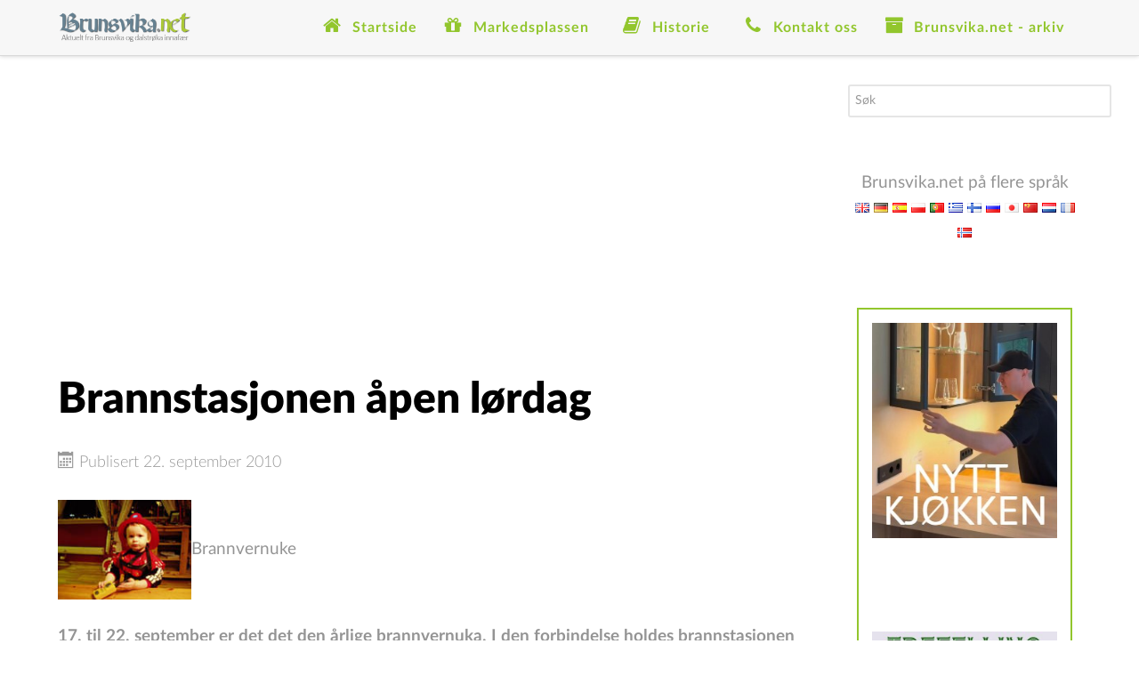

--- FILE ---
content_type: text/html; charset=utf-8
request_url: https://brunsvika.net/nyhetsarkiv-alle-artikler/2010/7592-brannstasjonen-apen-lordag
body_size: 39169
content:
<!DOCTYPE html>
<html prefix="og: http://ogp.me/ns# fb: http://ogp.me/ns/fb# brunsvikanews: http://ogp.me/ns/fb/brunsvikanews#" lang="nb-NO" dir="ltr">
        <head>
    
            <meta name="viewport" content="width=device-width, initial-scale=1.0">
        <meta http-equiv="X-UA-Compatible" content="IE=edge" />
        

                <link rel="icon" type="image/x-icon" href="/images/brunsvika.ico" />
        
            
    <meta charset="utf-8" />
	<base href="https://brunsvika.net/nyhetsarkiv-alle-artikler/2010/7592-brannstasjonen-apen-lordag" />
	<meta name="keywords" content="nordmøre,kristiansund,averøy,brunsvika" />
	<meta name="author" content="Redaksjonen" />
	<meta name="description" content="Aktuelt fra Brunsvika og dalstrøka innafær." />
	<meta name="generator" content="Joomla! - Open Source Content Management" />
	<title>Brannstasjonen åpen lørdag</title>
	<link href="https://brunsvika.net/administrator/components/com_joooid/views/configuration/tmpl/joooidcontent.css" rel="stylesheet" />
	<link href="/plugins/system/jce/css/content.css?badb4208be409b1335b815dde676300e" rel="stylesheet" />
	<link href="/media/sourcecoast/css/sc_bootstrap.css" rel="stylesheet" />
	<link href="/media/sourcecoast/css/common.css" rel="stylesheet" />
	<link href="/media/gantry5/assets/css/font-awesome.min.css" rel="stylesheet" />
	<link href="/media/gantry5/engines/nucleus/css-compiled/nucleus.css" rel="stylesheet" />
	<link href="/templates/rt_interstellar/custom/css-compiled/interstellar_9.css" rel="stylesheet" />
	<link href="/media/gantry5/assets/css/bootstrap-gantry.css" rel="stylesheet" />
	<link href="/media/gantry5/engines/nucleus/css-compiled/joomla.css" rel="stylesheet" />
	<link href="/media/jui/css/icomoon.css" rel="stylesheet" />
	<link href="/templates/rt_interstellar/custom/css-compiled/interstellar-joomla_9.css" rel="stylesheet" />
	<link href="/templates/rt_interstellar/custom/css-compiled/custom_9.css" rel="stylesheet" />
	<link href="/templates/rt_interstellar/css/demo.css" rel="stylesheet" />
	<link href="/templates/rt_interstellar/css/animate.css" rel="stylesheet" />
	<style>
div.mod_search80 input[type="search"]{ width:auto; }
	</style>
	<script src="/media/jui/js/jquery.min.js?1afb53b292524a07a475db3a48a71e10"></script>
	<script src="/media/jui/js/jquery-noconflict.js?1afb53b292524a07a475db3a48a71e10"></script>
	<script src="/media/jui/js/jquery-migrate.min.js?1afb53b292524a07a475db3a48a71e10"></script>
	<script src="/media/jui/js/bootstrap.min.js?1afb53b292524a07a475db3a48a71e10"></script>
	<script src="/media/system/js/caption.js?1afb53b292524a07a475db3a48a71e10"></script>
	<script src="/components/com_jfbconnect/includes/jfbconnect.js?v=6"></script>
	<script src="/media/sourcecoast/js/jq-bootstrap-1.8.3.js"></script>
	<!--[if lt IE 9]><script src="/media/system/js/html5fallback.js?1afb53b292524a07a475db3a48a71e10"></script><![endif]-->
	<script>
jQuery(function($){ initTooltips(); $("body").on("subform-row-add", initTooltips); function initTooltips (event, container) { container = container || document;$(container).find(".hasTooltip").tooltip({"html": true,"container": "body"});} });jQuery(window).on('load',  function() {
				new JCaption('img.caption');
			});    (function(i,s,o,g,r,a,m){i['GoogleAnalyticsObject']=r;i[r]=i[r]||function(){
    (i[r].q=i[r].q||[]).push(arguments)},i[r].l=1*new Date();a=s.createElement(o),
    m=s.getElementsByTagName(o)[0];a.async=1;a.src=g;m.parentNode.insertBefore(a,m)
    })(window,document,'script','//www.google-analytics.com/analytics.js','ga');    ga('create', 'UA-6974827-1', 'auto');
        ga('set', 'anonymizeIp', true);
            ga('set', 'forceSSL', true);
        ga('send', 'pageview');
        (function(i,s,o,g,r,a,m){i['GoogleAnalyticsObject']=r;i[r]=i[r]||function(){
    (i[r].q=i[r].q||[]).push(arguments)},i[r].l=1*new Date();a=s.createElement(o),
    m=s.getElementsByTagName(o)[0];a.async=1;a.src=g;m.parentNode.insertBefore(a,m)
    })(window,document,'script','//www.google-analytics.com/analytics.js','ga');    ga('create', 'G-RV05GRJZ0X', 'auto');
        ga('set', 'anonymizeIp', true);
            ga('set', 'forceSSL', true);
        ga('send', 'pageview');
    
	</script>
	<script type="text/javascript">jfbc.login.logout_facebook = false;
jfbc.base = 'https://brunsvika.net/';
jfbc.return_url = 'L255aGV0c2Fya2l2LWFsbGUtYXJ0aWtsZXIvMjAxMC83NTkyLWJyYW5uc3Rhc2pvbmVuLWFwZW4tbG9yZGFn';
jfbc.login.scope = 'email';
jfbc.login.show_modal = '0';
jfbc.login.use_popup = false;
jfbc.login.auto = '0';
jfbc.login.logged_in = false;
jfbc.token = 'bbd50fc4671b5a394fe860181f6dbf26';
jfbc.init();
</script>
	<meta name="twitter:card" content="summary"/><meta name="twitter:site" content=""/><meta name="twitter:title" content="Brannstasjonen åpen lørdag"/><meta property="og:title" content="Brannstasjonen åpen lørdag"/><meta name="twitter:description" content="Brannvernuke"/><meta property="og:description" content="Brannvernuke"/><meta name="twitter:image" content="https://brunsvika.net/images/stories/2_mai/160910/aape_li.jpg"/><meta property="og:image" content="https://brunsvika.net/images/stories/2_mai/160910/aape_li.jpg"/><meta property="og:url" content="https://brunsvika.net/nyhetsarkiv-alle-artikler/2010/7592-brannstasjonen-apen-lordag"/><meta property="og:type" content="article"/><meta property="fb:app_id" content="407129112956600"/><meta property="og:locale" content="nb_no"/><meta property="og:site_name" content="Brunsvika Nytt"/>
	
	

    <!--[if (gte IE 8)&(lte IE 9)]>
        <script type="text/javascript" src="/media/gantry5/assets/js/html5shiv-printshiv.min.js"></script>
        <link rel="stylesheet" href="/media/gantry5/engines/nucleus/css/nucleus-ie9.css" type="text/css"/>
        <script type="text/javascript" src="/media/gantry5/assets/js/matchmedia.polyfill.js"></script>
        <![endif]-->
                        
</head>

    <body class="gantry site com_content view-article no-layout no-task dir-ltr itemid-199 outline-9 g-offcanvas-left g-default g-style-preset1"><script type="text/javascript">
  
  window.fbAsyncInit = function() {
    FB.init({version: 'v3.3',appId: '407129112956600', status: false, cookie: true, xfbml: false});
FB.Event.subscribe('comment.create', jfbc.social.facebook.comment.create);
FB.Event.subscribe('comment.remove', jfbc.social.facebook.comment.remove);
jfbc.social.googleAnalytics.trackFacebook();
  };
  (function(d, s, id){
     var js, fjs = d.getElementsByTagName(s)[0];
     if (d.getElementById(id)) {return;}
     js = d.createElement(s); js.id = id;
     js.src = "//connect.facebook.net/nb_NO/sdk.js";
     fjs.parentNode.insertBefore(js, fjs);
   }(document, 'script', 'facebook-jssdk'));
</script>



        <div id="g-offsidebar-overlay"></div>
                    

        <div id="g-offcanvas"  data-g-offcanvas-swipe="1" data-g-offcanvas-css3="1">
                        <div class="g-grid">                        

        <div class="g-block size-100">
             <div id="mobile-menu-4230-particle" class="g-content g-particle">            <div id="g-mobilemenu-container" data-g-menu-breakpoint="48rem"></div>
            </div>
        </div>
            </div>
    </div>
        <div id="g-page-surround">
            <div class="g-offcanvas-hide g-offcanvas-toggle" role="navigation" data-offcanvas-toggle aria-controls="g-offcanvas" aria-expanded="false"><i class="fa fa-fw fa-bars"></i></div>                        

                                            
                <section id="g-top">
                <div class="g-container">                                <div class="g-grid">                        

        <div class="g-block size-100">
             <div class="g-system-messages">
                                            
            
    </div>
        </div>
            </div>
            </div>
        
    </section>
                                
                <section id="g-navigation">
                <div class="g-container">                                <div class="g-grid">                        

        <div class="g-block size-16 nopaddingall">
             <div id="logo-8970-particle" class="g-content g-particle">            <a href="/" target="_self" title="" aria-label="" rel="home" class="g-logo">
                        <img src="/images/bn-logo.png"  alt="" />
            </a>
            </div>
        </div>
                    

        <div class="g-block size-84 nopaddingall align-right">
             <div id="menu-7350-particle" class="g-content g-particle">            <nav class="g-main-nav" data-g-mobile-target data-g-hover-expand="true">
        <ul class="g-toplevel">
                                                                                                        
        
                        
        
                
        <li class="g-menu-item g-menu-item-type-component g-menu-item-124 g-standard  ">
            <a class="g-menu-item-container" href="/">
                                                <i class="fa fa-home fa-fw fa-lg" aria-hidden="true"></i>
                                                    <span class="g-menu-item-content">
                                    <span class="g-menu-item-title">Startside</span>
            
                    </span>
                                                </a>
                                </li>
    
                                                                                        
        
                        
        
                
        <li class="g-menu-item g-menu-item-type-component g-menu-item-2 g-parent g-standard g-menu-item-link-parent " style="position: relative;">
            <a class="g-menu-item-container" href="/markedsplassen">
                                                <i class="fa fa-gift fa-fw fa-lg" aria-hidden="true"></i>
                                                    <span class="g-menu-item-content">
                                    <span class="g-menu-item-title">Markedsplassen</span>
            
                    </span>
                    <span class="g-menu-parent-indicator" data-g-menuparent=""></span>                            </a>
                                                        <ul class="g-dropdown g-inactive g-fade g-dropdown-right" style="width:250px;" data-g-item-width="250px">
            <li class="g-dropdown-column">
                        <div class="g-grid">
                        <div class="g-block size-100">
            <ul class="g-sublevel">
                <li class="g-level-1 g-go-back">
                    <a class="g-menu-item-container" href="#" data-g-menuparent=""><span>Back</span></a>
                </li>
                                                                                                            
        
                        
        
                
        <li class="g-menu-item g-menu-item-type-component g-menu-item-15  ">
            <a class="g-menu-item-container" href="/markedsplassen/til-salgs">
                                                                <span class="g-menu-item-content">
                                    <span class="g-menu-item-title">Til salgs</span>
            
                    </span>
                                                </a>
                                </li>
    
                                                                                        
        
                        
        
                
        <li class="g-menu-item g-menu-item-type-component g-menu-item-16  ">
            <a class="g-menu-item-container" href="/markedsplassen/onskes-kjopt">
                                                                <span class="g-menu-item-content">
                                    <span class="g-menu-item-title">Ønskes kjøpt</span>
            
                    </span>
                                                </a>
                                </li>
    
                                                                                        
        
                        
        
                
        <li class="g-menu-item g-menu-item-type-component g-menu-item-17  ">
            <a class="g-menu-item-container" href="/markedsplassen/til-leie">
                                                                <span class="g-menu-item-content">
                                    <span class="g-menu-item-title">Til leie</span>
            
                    </span>
                                                </a>
                                </li>
    
                                                                                        
        
                        
        
                
        <li class="g-menu-item g-menu-item-type-component g-menu-item-22  ">
            <a class="g-menu-item-container" href="/markedsplassen/markedsartikler">
                                                                <span class="g-menu-item-content">
                                    <span class="g-menu-item-title">Alle markedsartikler - liste</span>
            
                    </span>
                                                </a>
                                </li>
    
    
            </ul>
        </div>
            </div>

            </li>
        </ul>
            </li>
    
                                                                                        
        
                        
        
                
        <li class="g-menu-item g-menu-item-type-component g-menu-item-3 g-parent g-standard g-menu-item-link-parent " style="position: relative;">
            <a class="g-menu-item-container" href="/historie">
                                                <i class="fa fa-book fa-fw fa-lg" aria-hidden="true"></i>
                                                    <span class="g-menu-item-content">
                                    <span class="g-menu-item-title">Historie</span>
            
                    </span>
                    <span class="g-menu-parent-indicator" data-g-menuparent=""></span>                            </a>
                                                        <ul class="g-dropdown g-inactive g-fade g-dropdown-right" style="width:250px;" data-g-item-width="250px">
            <li class="g-dropdown-column">
                        <div class="g-grid">
                        <div class="g-block size-100">
            <ul class="g-sublevel">
                <li class="g-level-1 g-go-back">
                    <a class="g-menu-item-container" href="#" data-g-menuparent=""><span>Back</span></a>
                </li>
                                                                                                            
        
                        
        
                
        <li class="g-menu-item g-menu-item-type-component g-menu-item-23  ">
            <a class="g-menu-item-container" href="/historie/alle-historiske-artikler-liste">
                                                                <span class="g-menu-item-content">
                                    <span class="g-menu-item-title">Alle historiske artikler - liste</span>
            
                    </span>
                                                </a>
                                </li>
    
    
            </ul>
        </div>
            </div>

            </li>
        </ul>
            </li>
    
                                                                                        
        
                        
        
                
        <li class="g-menu-item g-menu-item-type-component g-menu-item-13 g-standard  ">
            <a class="g-menu-item-container" href="/kontaktinfo">
                                                <i class="fa fa-phone fa-fw fa-lg" aria-hidden="true"></i>
                                                    <span class="g-menu-item-content">
                                    <span class="g-menu-item-title">Kontakt oss</span>
            
                    </span>
                                                </a>
                                </li>
    
                                                                                        
        
                        
        
                
        <li class="g-menu-item g-menu-item-type-component g-menu-item-4 g-parent active g-standard g-menu-item-link-parent ">
            <a class="g-menu-item-container" href="/nyhetsarkiv-alle-artikler">
                                                <i class="fa fa-archive fa-fw fa-lg" aria-hidden="true"></i>
                                                    <span class="g-menu-item-content">
                                    <span class="g-menu-item-title">Brunsvika.net - arkiv</span>
            
                    </span>
                    <span class="g-menu-parent-indicator" data-g-menuparent=""></span>                            </a>
                                                        <ul class="g-dropdown g-inactive g-fade g-dropdown-right">
            <li class="g-dropdown-column">
                        <div class="g-grid">
                        <div class="g-block size-100">
            <ul class="g-sublevel">
                <li class="g-level-1 g-go-back">
                    <a class="g-menu-item-container" href="#" data-g-menuparent=""><span>Back</span></a>
                </li>
                                                                                                            
        
                        
        
                
        <li class="g-menu-item g-menu-item-type-alias g-menu-item-206  ">
            <a class="g-menu-item-container" href="/nyhetsarkiv-alle-artikler">
                                                                <span class="g-menu-item-content">
                                    <span class="g-menu-item-title">Øvrige artikler</span>
            
                    </span>
                                                </a>
                                </li>
    
                                                                                        
        
                        
        
                
        <li class="g-menu-item g-menu-item-type-component g-menu-item-208  ">
            <a class="g-menu-item-container" href="/nyhetsarkiv-alle-artikler/2015">
                                                                <span class="g-menu-item-content">
                                    <span class="g-menu-item-title">2015</span>
            
                    </span>
                                                </a>
                                </li>
    
                                                                                        
        
                        
        
                
        <li class="g-menu-item g-menu-item-type-component g-menu-item-207  ">
            <a class="g-menu-item-container" href="/nyhetsarkiv-alle-artikler/2014">
                                                                <span class="g-menu-item-content">
                                    <span class="g-menu-item-title">2014</span>
            
                    </span>
                                                </a>
                                </li>
    
                                                                                        
        
                        
        
                
        <li class="g-menu-item g-menu-item-type-component g-menu-item-204  ">
            <a class="g-menu-item-container" href="/nyhetsarkiv-alle-artikler/2013">
                                                                <span class="g-menu-item-content">
                                    <span class="g-menu-item-title"> 2013</span>
            
                    </span>
                                                </a>
                                </li>
    
                                                                                        
        
                        
        
                
        <li class="g-menu-item g-menu-item-type-component g-menu-item-205  ">
            <a class="g-menu-item-container" href="/nyhetsarkiv-alle-artikler/2012">
                                                                <span class="g-menu-item-content">
                                    <span class="g-menu-item-title">2012</span>
            
                    </span>
                                                </a>
                                </li>
    
                                                                                        
        
                        
        
                
        <li class="g-menu-item g-menu-item-type-component g-menu-item-198  ">
            <a class="g-menu-item-container" href="/nyhetsarkiv-alle-artikler/2011">
                                                                <span class="g-menu-item-content">
                                    <span class="g-menu-item-title"> 2011</span>
            
                    </span>
                                                </a>
                                </li>
    
                                                                                        
        
                        
        
                
        <li class="g-menu-item g-menu-item-type-component g-menu-item-199 active  ">
            <a class="g-menu-item-container" href="/nyhetsarkiv-alle-artikler/2010">
                                                                <span class="g-menu-item-content">
                                    <span class="g-menu-item-title"> 2010</span>
            
                    </span>
                                                </a>
                                </li>
    
                                                                                        
        
                        
        
                
        <li class="g-menu-item g-menu-item-type-component g-menu-item-200  ">
            <a class="g-menu-item-container" href="/nyhetsarkiv-alle-artikler/2009">
                                                                <span class="g-menu-item-content">
                                    <span class="g-menu-item-title"> 2009</span>
            
                    </span>
                                                </a>
                                </li>
    
                                                                                        
        
                        
        
                
        <li class="g-menu-item g-menu-item-type-component g-menu-item-201  ">
            <a class="g-menu-item-container" href="/nyhetsarkiv-alle-artikler/2008">
                                                                <span class="g-menu-item-content">
                                    <span class="g-menu-item-title"> 2008</span>
            
                    </span>
                                                </a>
                                </li>
    
                                                                                        
        
                        
        
                
        <li class="g-menu-item g-menu-item-type-component g-menu-item-202  ">
            <a class="g-menu-item-container" href="/nyhetsarkiv-alle-artikler/2007">
                                                                <span class="g-menu-item-content">
                                    <span class="g-menu-item-title"> 2007</span>
            
                    </span>
                                                </a>
                                </li>
    
                                                                                        
        
                        
        
                
        <li class="g-menu-item g-menu-item-type-component g-menu-item-203  ">
            <a class="g-menu-item-container" href="/nyhetsarkiv-alle-artikler/2006">
                                                                <span class="g-menu-item-content">
                                    <span class="g-menu-item-title"> 2006</span>
            
                    </span>
                                                </a>
                                </li>
    
    
            </ul>
        </div>
            </div>

            </li>
        </ul>
            </li>
    
    
        </ul>
    </nav>
            </div>
        </div>
            </div>
            </div>
        
    </section>
                
                                
                
    
                <section id="g-container-4448" class="g-wrapper">
                <div class="g-container">                    <div class="g-grid">                        

        <div class="g-block size-74 equal-height">
             <section id="g-mainbar">
                                        <div class="g-grid">                        

        <div class="g-block size-100 nomarginall">
             <div class="g-content">
                                    <div class="platform-content"><div class="moduletable center">
						

<div class="customcenter"  >
	<script async src="https://pagead2.googlesyndication.com/pagead/js/adsbygoogle.js"></script>
<!-- Brunsvika topp -->
<ins class="adsbygoogle"
     style="display:block"
     data-ad-client="ca-pub-5837543759073783"
     data-ad-slot="3048063773"
     data-ad-format="auto"
     data-full-width-responsive="true"></ins>
<script>
     (adsbygoogle = window.adsbygoogle || []).push({});
</script></div>
		</div></div>
            
        </div>
        </div>
            </div>
                            <div class="g-grid">                        

        <div class="g-block size-100">
             <div class="g-content">
                                                            <div class="platform-content row-fluid"><div class="span12"><div class="item-page" itemscope itemtype="https://schema.org/Article">
	<meta itemprop="inLanguage" content="nb-NO" />
	
		
			<div class="page-header">
		<h2 itemprop="headline">
			Brannstasjonen åpen lørdag		</h2>
							</div>
					
		
						<dl class="article-info muted">

		
			<dt class="article-info-term">
									Detaljer							</dt>

			
			
			
			
										<dd class="published">
				<span class="icon-calendar" aria-hidden="true"></span>
				<time datetime="2010-09-22T13:36:25+02:00" itemprop="datePublished">
					Publisert 22. september 2010				</time>
			</dd>			
		
					
			
						</dl>
	
	
		
								<div itemprop="articleBody">
		<img height="113" width="150" src="/images/stories/2_mai/160910/aape_li.jpg" alt="aape_li" />Brannvernuke<br />
 
<br /><strong>17. til 22. september er det det den årlige brannvernuka. I den forbindelse holdes brannstasjonen åpen på lørdag noen timer. På landsbasis er 280 stasjoner åpne for barn og voksne. <br /><img height="391" width="590" src="/images/stories/2_mai/160910/aape_1.jpg" alt="aape_1" /><br />Det er alltid stas og komme og se brannbiler. I tillegg blir det informert om tjenester som brannog redningsvesenet kan utføre. (Arkivfoto)<span style="background-color: #ffff00;"> <a class="jce_file" href="http://www.tryggogsikker.no/html/697.html" title="INFO OM BRANNVERNUKEN">INFO OM BRANNVERNUKEN</a> </span></strong>	</div>

	
	<ul class="pager pagenav">
	<li class="previous">
		<a class="hasTooltip" title="Brannmann skadd på øvelse" aria-label="Forrige artikkel: Brannmann skadd på øvelse" href="/nyhetsarkiv-alle-artikler/2010/7161-brannmann-skadd-pa-ovelse" rel="prev">
			<span class="icon-chevron-left" aria-hidden="true"></span> <span aria-hidden="true">Forrige</span>		</a>
	</li>
	<li class="next">
		<a class="hasTooltip" title="Branntilløp i Bremsnesveien" aria-label="Neste artikkel: Branntilløp i Bremsnesveien" href="/nyhetsarkiv-alle-artikler/2010/6630-branntillop-i-bremsnesveien" rel="next">
			<span aria-hidden="true">Neste</span> <span class="icon-chevron-right" aria-hidden="true"></span>		</a>
	</li>
</ul>
							</div></div></div>
    
            
    </div>
        </div>
            </div>
                            <div class="g-grid">                        

        <div class="g-block size-100">
             <div class="g-content">
                                    <div class="platform-content"><div class="moduletable ">
						

<div class="custom"  >
	<table style="width: 100%;">
<tbody>
<tr>
<td style="width: 50%;" align="center" valign="top">
<script async src="https://pagead2.googlesyndication.com/pagead/js/adsbygoogle.js"></script>
<!-- Brunsvika.net - over Været - 1 -->
<ins class="adsbygoogle"
     style="display:block"
     data-ad-client="ca-pub-5837543759073783"
     data-ad-slot="5055358441"
     data-ad-format="auto"
     data-full-width-responsive="true"></ins>
<script>
     (adsbygoogle = window.adsbygoogle || []).push({});
</script>
</td>
<td style="width: 50%;" align="center" valign="top">
<script async src="https://pagead2.googlesyndication.com/pagead/js/adsbygoogle.js"></script>
<!-- Brunsvika.net - over Været - 2 -->
<ins class="adsbygoogle"
     style="display:block"
     data-ad-client="ca-pub-5837543759073783"
     data-ad-slot="6532091649"
     data-ad-format="auto"
     data-full-width-responsive="true"></ins>
<script>
     (adsbygoogle = window.adsbygoogle || []).push({});
</script>
</td>
</tr>
</tbody>
</table></div>
		</div></div>
            
        </div>
        </div>
            </div>
                            <div class="g-grid">                        

        <div class="g-block size-100">
             <div class="g-content">
                                    <div class="platform-content"><div class="moduletable ">
						

<div class="custom"  >
	<div id="AtlWidget"></div>
<link rel="stylesheet" href="https://atlanticregion.no/wapi-css?color=638a20">
<script src="https://atlanticregion.no/wapi-js"></script>
<script>loadAtlWidget();</script></div>
		</div></div>
            
        </div>
        </div>
            </div>
            
    </section>
        </div>
                    

        <div class="g-block size-26 equal-height">
             <aside id="g-aside">
                                        <div class="g-grid">                        

        <div class="g-block size-100">
             <div class="g-content">
                                    <div class="platform-content"><div class="moduletable ">
						<div class="search mod_search80">
	<form action="/nyhetsarkiv-alle-artikler/2010" method="post" class="form-inline" role="search">
		<label for="mod-search-searchword80" class="element-invisible">søk …</label> <input name="searchword" id="mod-search-searchword80" maxlength="200"  class="inputbox search-query input-medium" type="search" size="33" placeholder="Søk" />		<input type="hidden" name="task" value="search" />
		<input type="hidden" name="option" value="com_search" />
		<input type="hidden" name="Itemid" value="199" />
	</form>
</div>
		</div></div><div class="platform-content"><div class="moduletable center">
						

<div class="customcenter"  >
	<p>Brunsvika.net på flere språk<br /><a title="English" href="https://translate.google.com/translate?hl=&sl=auto&tl=en&u=brunsvika.net" target="_self"><img src="/images/stories/icons/gb.png" alt="English" width="16" height="11" /></a> <a title="Deutsch" href="https://translate.google.com/translate?hl=&sl=auto&tl=de&u=brunsvika.net" target="_self"><img src="/images/stories/icons/de.png" alt="Deutsch" width="16" height="11" /></a> <a title="Español" href="https://translate.google.com/translate?hl=&sl=auto&tl=es&u=brunsvika.net" target="_self"><img src="/images/stories/icons/es.png" alt="Español" width="16" height="11" /></a> <a title="Polski" href="https://translate.google.com/translate?hl=&sl=auto&tl=pl&u=brunsvika.net" target="_self"><img src="/images/stories/icons/pl.png" alt="Polski" width="16" height="11" /></a> <a title="Português" href="https://translate.google.com/translate?hl=&sl=auto&tl=pt&u=brunsvika.net" target="_self"><img src="/images/stories/icons/pt.png" alt="Português" width="16" height="11" /></a> <a title="Ελληνική" href="https://translate.google.com/translate?hl=&sl=auto&tl=el&u=brunsvika.net" target="_self"><img src="/images/stories/icons/gr.png" alt="Ελληνική" width="16" height="11" /></a> <a title="Suomi" href="https://translate.google.com/translate?hl=&sl=auto&tl=fi&u=brunsvika.net" target="_self"><img src="/images/stories/icons/fi.png" alt="Suomi" width="16" height="11" /></a> <a title="Русский" href="https://translate.google.com/translate?hl=&sl=auto&tl=ru&u=brunsvika.net" target="_self"><img src="/images/stories/icons/ru.png" alt="Русский" width="16" height="11" /></a> <a title="日本語" href="https://translate.google.com/translate?hl=&sl=auto&tl=ja&u=brunsvika.net" target="_self"><img src="/images/stories/icons/jp.png" alt="日本語" width="16" height="11" /></a> <a title="中國" href="https://translate.google.com/translate?hl=&sl=auto&tl=zh-TW&u=brunsvika.net" target="_self"><img src="/images/stories/icons/cn.png" alt="中國" width="16" height="11" /></a> <a title="Nederlands" href="https://translate.google.com/translate?hl=&sl=auto&tl=nl&u=brunsvika.net" target="_self"><img src="/images/stories/icons/nl.png" alt="Nederlands" width="16" height="11" /></a> <a title="Français" href="https://translate.google.com/translate?hl=&sl=auto&tl=fr&u=brunsvika.net" target="_self"><img src="/images/stories/icons/fr.png" alt="Français" width="16" height="11" /></a> <a title="Norsk" href="https://translate.google.com/translate?hl=&sl=auto&tl=no&u=brunsvika.net" target="_self"><img src="/images/stories/icons/no.png" alt="Norsk" width="16" height="11" /></a></p></div>
		</div></div><div class="platform-content"><div class="moduletable box4">
						

<div class="custombox4"  >
	<p><a href="https://dahls-interior.com/" class="wf_file"><img src="/images/1AA/6533_261.jpg" alt="6533 261" width="261" height="303" style="display: block; margin-left: auto; margin-right: auto;" /></a></p>
<div style="text-align: center;">&nbsp;</div>
<div>&nbsp; &nbsp; &nbsp; &nbsp; &nbsp; &nbsp; &nbsp; &nbsp; &nbsp; &nbsp; &nbsp; &nbsp; &nbsp; &nbsp; &nbsp; &nbsp; &nbsp; &nbsp; &nbsp; &nbsp; &nbsp; &nbsp; &nbsp; &nbsp; &nbsp; &nbsp; &nbsp; &nbsp; &nbsp; &nbsp; &nbsp; &nbsp; &nbsp;<a href="/images/1b21/pek_plak.jpg" class="wf_file"><img src="/images/16_B/pek_end.jpg" alt="pek end" width="261" height="227" style="display: block; margin-left: auto; margin-right: auto;" /></a> &nbsp; &nbsp;&nbsp; &nbsp; &nbsp; &nbsp; &nbsp; &nbsp; &nbsp; &nbsp; &nbsp; &nbsp; &nbsp; &nbsp; &nbsp; &nbsp; &nbsp; &nbsp; &nbsp; &nbsp; &nbsp; &nbsp; &nbsp; &nbsp; &nbsp; &nbsp; &nbsp; &nbsp; &nbsp; &nbsp; &nbsp; &nbsp; &nbsp; &nbsp; &nbsp; &nbsp; &nbsp; &nbsp; &nbsp; &nbsp; &nbsp; &nbsp; &nbsp; &nbsp; &nbsp; &nbsp; &nbsp; &nbsp; &nbsp; &nbsp; &nbsp; &nbsp; &nbsp; &nbsp; &nbsp; &nbsp; &nbsp; &nbsp; &nbsp; &nbsp; &nbsp; &nbsp; &nbsp; &nbsp; &nbsp; &nbsp; &nbsp; &nbsp; &nbsp; &nbsp; &nbsp; &nbsp; &nbsp; &nbsp; &nbsp; &nbsp; &nbsp; &nbsp; &nbsp; &nbsp; &nbsp; &nbsp; &nbsp; &nbsp; &nbsp;&nbsp;</div>
<div style="text-align: center;"><a href="http://www.atlanten.no/" target="_blank" rel="noopener noreferrer" style="background-color: initial;"></a></div>
<div style="text-align: center;">&nbsp;&nbsp;</div>
<div style="text-align: center;"><a href="http://www.atlanten.no/" target="_blank" rel="noopener noreferrer" style="background-color: initial;"></a></div>
<div style="text-align: center;">&nbsp;
<div style="text-align: center;">&nbsp;</div>
<div>&nbsp;</div>
</div>
<div style="text-align: center;">&nbsp;<span style="background-color: transparent; line-height: 1.8;"></span><span style="line-height: 1.8; background-color: transparent;"></span><span style="line-height: 1.8; background-color: transparent;"></span></div>
<div style="text-align: center;"><span style="line-height: 1.8; background-color: transparent;"></span></div>
<div style="text-align: center;">&nbsp;</div></div>
		</div></div><div class="platform-content"><div class="moduletable box4">
							<h3 class="g-title">Eksterne linker</h3>
						

<div class="custombox4"  >
	<ul class="gk_square2">
<li><a href="http://www.ksu.no" target="_blank">KSU.NO</a></li>
<li><a href="https://www.ksu.no/havn-og-vaer" target="_blank" rel="noopener noreferrer">Følg skipstrafikken</a></li>
<li><a href="http://www.flightradar24.com/" target="_blank">Flyradar</a></li>
<li><a href="http://www.ksu.no/hva-skjer" target="_blank">Aktivitetskalender</a></li>
<li><a href="http://www.kristiansund.no" target="_blank">Kristiansund Kommune</a></li>
</ul></div>
		</div></div>
            
        </div>
        </div>
            </div>
            
    </aside>
        </div>
            </div>
    </div>
        
    </section>
    
                                
                <section id="g-copyright">
                <div class="g-container">                                <div class="g-grid">                        

        <div class="g-block size-25 align-left g-copyright">
             <div id="copyright-3245-particle" class="g-content g-particle">            &copy;
        2022
    <a href="/" title="Gå til hovedsiden">Brunsvika Nytt</a>
            </div>
        </div>
                    

        <div class="g-block size-50 center visible-desktop">
             <div id="custom-2668-particle" class="g-content g-particle">            <i class="fa fa-fw fa-envelope"></i><a href="mailto:brunsvikanet@gmail.com">brunsvikanet@gmail.com</a> /
<i class="fa fa-fw fa-phone"></i>915 20 971
            </div>
        </div>
                    

        <div class="g-block size-25 align-right">
             <div id="branding-4178-particle" class="g-content g-particle">            <div class="g-branding g-branding">
    Utviklet av <a href="http://www.nettstudio.no/" target="_blank" title="NettStudio" class="g-powered-by">NettStudio</a>
</div>
            </div>
        </div>
            </div>
                            <div class="g-grid">                        

        <div class="g-block size-100">
             <div id="totop-6933-particle" class="g-content g-particle">            <div class="g-totop center g-particle">
    <div class="g-totop">
        <a href="#" id="g-totop" rel="nofollow">
            <i class="fa fa-angle-double-up fa-fw"></i>                                </a>
    </div>
</div>
            </div>
        </div>
            </div>
            </div>
        
    </section>
            
                        

        </div>
                    

                        <script type="text/javascript" src="/media/gantry5/assets/js/main.js"></script>
    

    

        
    </body>
</html>


--- FILE ---
content_type: text/html; charset=UTF-8
request_url: https://atlanticregion.no/?option=com_wapi&view=api&title=Hva%20skjer%20i%20Atlanterhavsregionen%3F&places=
body_size: 107551
content:


<div id="AtlWidget_Widget">
<div id="AtlWidget_Header"><div class="AtlWidget_Top_Text"><a target="_blank" href="https://atlanticregion.no"><img src="https://atlanticregion.no/components/com_wapi/logo.svg"></a>Hva skjer i Atlanterhavsregionen?</div></div>
<div id="AtlWidget_Middle">
<div id="AtlWidget_Scroll_Left_Button" class="AtlWidget_Column" onclick="AtlWidgetScrollLeft();"><svg xmlns="http://www.w3.org/2000/svg" viewBox="0 0 320 512"><path d="M34.52 239.03L228.87 44.69c9.37-9.37 24.57-9.37 33.94 0l22.67 22.67c9.36 9.36 9.37 24.52.04 33.9L131.49 256l154.02 154.75c9.34 9.38 9.32 24.54-.04 33.9l-22.67 22.67c-9.37 9.37-24.57 9.37-33.94 0L34.52 272.97c-9.37-9.37-9.37-24.57 0-33.94z" fill="white" /></svg></div>
<div id="AtlWidget_Scroll">
<div id="AtlWidget_Inner">
<!-- -->
<span onclick="openAtlWidgetEvent('0', '44')" class="AtlWidget_Span AtlWidget_FlexItem" style="cursor:pointer; background-image: url('https://atlanticregion.no//components/com_kcal/cache/images/55h1bnvkj0p219hmdr1ghqskit.jpg');">
  <div class="AtlWidget_FlexHeader">
    <div class="AtlWidget_FlexHeaderLeft"></div>
    <div class="AtlWidget_FlexHeaderRight">28/01 - 11:00</div>  </div>
  <div class="AtlWidget_FlexTitle">Småbarnstreff på Averøy Frivilligsentral</div>
  <img id="AtlWidgetEventImage0" class="AtlWidget_Hidden" src="https://atlanticregion.no//components/com_kcal/cache/images/55h1bnvkj0p219hmdr1ghqskit.jpg">
  <div class="AtlWidget_Hidden" id="AtlWidgetEventDuration0">28.01.2026 11:00 - 14:00</div>
  <div class="AtlWidget_Hidden" id="AtlWidgetEventStartDate0">28.01</div>
  <div class="AtlWidget_Hidden" id="AtlWidgetEventEndDate0">28.01</div>
  <div class="AtlWidget_Hidden" id="AtlWidgetEventStartTime0">11:00</div>
  <div class="AtlWidget_Hidden" id="AtlWidgetEventEndTime0">14:00</div>
  <div class="AtlWidget_Hidden" id="AtlWidgetEventLocation0">Averøyveien, 6530 Averøy</div>
  <div class="AtlWidget_Hidden" id="AtlWidgetEventSummary0">Småbarnstreff på Averøy Frivilligsentral</div>
  <div class="AtlWidget_Hidden" id="AtlWidgetEventDescription0"><p>🌿🌺🌿🌺Er du hjemme med små barn?🌿🌺🌿🌺<br />
Småbarnstia er travel, og av og til er det viktig å sette av tid til å være sosial.<br />
🌿🌺🌿🌺<br />
Averøy Frivilligsentral arrangerer småbarnstreff oppe på møteplassen. Vi holder til i 4 etasje i Bruhagen Sentrumsbygg (samme bygg som legesenteret)<br />
🌿🌺🌿🌺<br />
Her har vi lekematter, litt leker og enkel kaffeservering. Barna får leke med andre barn, og foreldre eller andre som passer små barn kan bli kjent og få ett nettverk sammen.<br />
🌿🌺🌿🌺<br />
Hvis det er interesse for det så kan vi inviterer inn fagfolk til enkelte treff, for å holde informasjon om aktuelle tema.<br />
Tilbudet er åpent for alle som er hjemme med små barn under skolealder.<br />
🌿🌺🌿🌺<br />
Våren 2026<br />
28.januar<br />
25.februar<br />
25.mars<br />
22.april<br />
20.mai<br />
17.juni<br />
<br />
</p><p><a href="https://www.facebook.com/events/1567628427816689/" target="_blank" class="AtlWidget_Button_Info">Facebook</a></p></div>
</span>
<span onclick="openAtlWidgetEvent('1', '44')" class="AtlWidget_Span AtlWidget_FlexItem" style="cursor:pointer; background-image: url('https://atlanticregion.no//components/com_kcal/cache/images/0al1atlh6stnbstj1vvbj6ode8.jpg');">
  <div class="AtlWidget_FlexHeader">
    <div class="AtlWidget_FlexHeaderLeft"></div>
    <div class="AtlWidget_FlexHeaderRight">28/01 - 11:00</div>  </div>
  <div class="AtlWidget_FlexTitle">Samtalegruppe for pensjonister</div>
  <img id="AtlWidgetEventImage1" class="AtlWidget_Hidden" src="https://atlanticregion.no//components/com_kcal/cache/images/0al1atlh6stnbstj1vvbj6ode8.jpg">
  <div class="AtlWidget_Hidden" id="AtlWidgetEventDuration1">28.01.2026 11:00 - 12:30</div>
  <div class="AtlWidget_Hidden" id="AtlWidgetEventStartDate1">28.01</div>
  <div class="AtlWidget_Hidden" id="AtlWidgetEventEndDate1">28.01</div>
  <div class="AtlWidget_Hidden" id="AtlWidgetEventStartTime1">11:00</div>
  <div class="AtlWidget_Hidden" id="AtlWidgetEventEndTime1">12:30</div>
  <div class="AtlWidget_Hidden" id="AtlWidgetEventLocation1">Innlandet kultur- og samfunnshus, Fiskergata 6, 6507 Kristiansund N</div>
  <div class="AtlWidget_Hidden" id="AtlWidgetEventSummary1">Samtalegruppe for pensjonister</div>
  <div class="AtlWidget_Hidden" id="AtlWidgetEventDescription1"><p>SAMTALEGRUPPE FOR PENSJONISTER<br />
&quot;Alle har en historie å fortelle&quot;🌺<br />
<br />
Tid:  Onsdager kl. 11.00-12.30 (hver 14. dag)<br />
Sted: Innlandet kultur- og samfunnshus (Wirumbrygga på Innlandet)<br />
Pris: kr. 200,- pr møte<br />
<br />
Hva vil du oppleve i samtalegruppen?<br />
Deltagerne inviteres til å utforske ulike nøkkelhistorier fra egne liv og vi vil ha fokus på eksistensielle tema. Vi deler tanker og erfaringer med hverandre i et utforskende fellesskap.<br />
Målet er delt opplevelse og utvidet perspektiv.<br />
Gruppen er ikke et behandlingstilbud, men kan være en arena for refleksjon i et fellesskap med andre.<br />
<br />
Gruppens leder er utdannet psykiatrisk sykepleier med tilleggsutdanning i gruppeanalyse og mentaliseringsbasert terapi.<br />
Har lang erfaring som gruppeterapeut og har drevet egne samtalegrupper. Synes du dette høres interessant ut? <br />
Ta kontakt for spørsmål/påmelding :)<br />
<br />
Med vennlig hilsen Rita Strøm Larsen<br />
E-post: <a  href="mailto:ritastromlarsen@gmail.com">ritastromlarsen@gmail.com</a><br />
Tel: 988 10 565<br />
<br />
</p><p><a href="https://www.facebook.com/events/1441719540933464/?event_time_id=1441719550933463" target="_blank" class="AtlWidget_Button_Info">Facebook</a></p></div>
</span>
<span onclick="openAtlWidgetEvent('2', '44')" class="AtlWidget_Span AtlWidget_FlexItem" style="cursor:pointer; background-image: url('https://atlanticregion.no//components/com_kcal/cache/images/082s5lhc51qpdm1nr5i0781omf.jpg');">
  <div class="AtlWidget_FlexHeader">
    <div class="AtlWidget_FlexHeaderLeft"></div>
    <div class="AtlWidget_FlexHeaderRight">28/01 - 13:00</div>  </div>
  <div class="AtlWidget_FlexTitle">Foredrag: Aldring og helse, hva kan du selv gjøre? m/ professor emerita Anette Hylen Ranhoff</div>
  <img id="AtlWidgetEventImage2" class="AtlWidget_Hidden" src="https://atlanticregion.no//components/com_kcal/cache/images/082s5lhc51qpdm1nr5i0781omf.jpg">
  <div class="AtlWidget_Hidden" id="AtlWidgetEventDuration2">28.01.2026 13:00 - 16:00</div>
  <div class="AtlWidget_Hidden" id="AtlWidgetEventStartDate2">28.01</div>
  <div class="AtlWidget_Hidden" id="AtlWidgetEventEndDate2">28.01</div>
  <div class="AtlWidget_Hidden" id="AtlWidgetEventStartTime2">13:00</div>
  <div class="AtlWidget_Hidden" id="AtlWidgetEventEndTime2">16:00</div>
  <div class="AtlWidget_Hidden" id="AtlWidgetEventLocation2">Festiviteten i Kristiansund</div>
  <div class="AtlWidget_Hidden" id="AtlWidgetEventSummary2">Foredrag: Aldring og helse, hva kan du selv gjøre? m/ professor emerita Anette Hylen Ranhoff</div>
  <div class="AtlWidget_Hidden" id="AtlWidgetEventDescription2"><p>Anette Hylen Ranhoff har jobbet v/ Kristiansund sjukehus på 80-tallet, og er kjent for mange. Hun har spesialisert seg som geriater. <br />
Foredraget er åpent for alle. ikke medlemmer betaler kr. 150.-. Fra kl. 11:45-12:45 serveres det kaffe og kaker. <br />
MERK ENDRET OPPMØTESTED: FESTIVITETEN.<br />
<br />
</p><p><a href="https://www.facebook.com/events/1619289699070277/" target="_blank" class="AtlWidget_Button_Info">Facebook</a></p></div>
</span>
<span onclick="openAtlWidgetEvent('3', '44')" class="AtlWidget_Span AtlWidget_FlexItem" style="cursor:pointer; background-image: url('https://atlanticregion.no//components/com_kcal/cache/images/6rdi8sa5m6dj84s96ltiocqi0e.jpg');">
  <div class="AtlWidget_FlexHeader">
    <div class="AtlWidget_FlexHeaderLeft"></div>
    <div class="AtlWidget_FlexHeaderRight">28/01 - 18:00</div>  </div>
  <div class="AtlWidget_FlexTitle">MediYoga med Hilde-Sjølstad Hellem</div>
  <img id="AtlWidgetEventImage3" class="AtlWidget_Hidden" src="https://atlanticregion.no//components/com_kcal/cache/images/6rdi8sa5m6dj84s96ltiocqi0e.jpg">
  <div class="AtlWidget_Hidden" id="AtlWidgetEventDuration3">28.01.2026 18:00 - 19:15</div>
  <div class="AtlWidget_Hidden" id="AtlWidgetEventStartDate3">28.01</div>
  <div class="AtlWidget_Hidden" id="AtlWidgetEventEndDate3">28.01</div>
  <div class="AtlWidget_Hidden" id="AtlWidgetEventStartTime3">18:00</div>
  <div class="AtlWidget_Hidden" id="AtlWidgetEventEndTime3">19:15</div>
  <div class="AtlWidget_Hidden" id="AtlWidgetEventLocation3">Innlandet kultur- og samfunnshus, Fiskergata 6, 6507 Kristiansund N</div>
  <div class="AtlWidget_Hidden" id="AtlWidgetEventSummary3">MediYoga med Hilde-Sjølstad Hellem</div>
  <div class="AtlWidget_Hidden" id="AtlWidgetEventDescription3"><p>MediYoga (medisinsk yoga) er en terapeutisk yogaform utviklet for det moderne helsevesenet, basert på forskning og klinisk erfaring. Den kombinerer dype pusteøvelser med myke bevegelser og meditasjon for å skape balanse mellom kropp og sinn.  <br />
Det er gjennomført over 50 studier som viser effekt på tilstander som ryggsmerter, høyt blodtrykk, søvnvansker og stress.<br />
Øvelsene er skånsomme og kan utføres sittende på en stol eller i skredderstilling på matte. Alle kan delta uansett form. <br />
<br />
Sted: Wirumbrygga, Yogaloftet. <br />
Oppstart: onsdag 21. januar (fem onsdager på rad) <br />
Tidspunkt: kl. 18.00-19.15. <br />
Påmelding: Vipps 48240874 (Hilde Sjølstad-Hellem) kr. 1000,- for 5 ganger. <br />
<br />
Hjertelig velkommen ❤️<br />
<br />
</p><p><a href="https://www.facebook.com/events/1197097919251990/?event_time_id=1197104129251369" target="_blank" class="AtlWidget_Button_Info">Facebook</a></p></div>
</span>
<span onclick="openAtlWidgetEvent('4', '44')" class="AtlWidget_Span AtlWidget_FlexItem" style="cursor:pointer; background-image: url('https://atlanticregion.no//components/com_kcal/cache/images/69am2af7b4nnp45m26va4muaa1.jpg');">
  <div class="AtlWidget_FlexHeader">
    <div class="AtlWidget_FlexHeaderLeft"></div>
    <div class="AtlWidget_FlexHeaderRight">28/01 - 19:00</div>  </div>
  <div class="AtlWidget_FlexTitle">Vegen som vart min - møte med Oddgeir Bruaset</div>
  <img id="AtlWidgetEventImage4" class="AtlWidget_Hidden" src="https://atlanticregion.no//components/com_kcal/cache/images/69am2af7b4nnp45m26va4muaa1.jpg">
  <div class="AtlWidget_Hidden" id="AtlWidgetEventDuration4">28.01.2026 19:00 - 22:00</div>
  <div class="AtlWidget_Hidden" id="AtlWidgetEventStartDate4">28.01</div>
  <div class="AtlWidget_Hidden" id="AtlWidgetEventEndDate4">28.01</div>
  <div class="AtlWidget_Hidden" id="AtlWidgetEventStartTime4">19:00</div>
  <div class="AtlWidget_Hidden" id="AtlWidgetEventEndTime4">22:00</div>
  <div class="AtlWidget_Hidden" id="AtlWidgetEventLocation4">Gjemnes Frivilligsentral</div>
  <div class="AtlWidget_Hidden" id="AtlWidgetEventSummary4">Vegen som vart min - møte med Oddgeir Bruaset</div>
  <div class="AtlWidget_Hidden" id="AtlWidgetEventDescription4"><p>Høyr og møt Oddgeir Bruaset, som presenterer boka &quot;Vegen som vart min&quot;. Her deler han personlege minne frå oppveksten i bygde-Noreg og frå arbeidet med dei mange livshistoriene<br />
i den folkekjære tv-serien &quot;Der ingen skulle tru at nokon kunne bu&quot;.<br />
<br />
</p><p><a href="https://www.facebook.com/events/1602224227448640/" target="_blank" class="AtlWidget_Button_Info">Facebook</a></p></div>
</span>
<span onclick="openAtlWidgetEvent('5', '44')" class="AtlWidget_Span AtlWidget_FlexItem" style="cursor:pointer; background-image: url('https://atlanticregion.no//components/com_kcal/cache/images/23c7eqbtnslmc9kk7mucmgh46a.jpg');">
  <div class="AtlWidget_FlexHeader">
    <div class="AtlWidget_FlexHeaderLeft"></div>
    <div class="AtlWidget_FlexHeaderRight">28/01 - 20:00</div>  </div>
  <div class="AtlWidget_FlexTitle">Quiz på Hjørnet</div>
  <img id="AtlWidgetEventImage5" class="AtlWidget_Hidden" src="https://atlanticregion.no//components/com_kcal/cache/images/23c7eqbtnslmc9kk7mucmgh46a.jpg">
  <div class="AtlWidget_Hidden" id="AtlWidgetEventDuration5">28.01.2026 20:00 - 23:00</div>
  <div class="AtlWidget_Hidden" id="AtlWidgetEventStartDate5">28.01</div>
  <div class="AtlWidget_Hidden" id="AtlWidgetEventEndDate5">28.01</div>
  <div class="AtlWidget_Hidden" id="AtlWidgetEventStartTime5">20:00</div>
  <div class="AtlWidget_Hidden" id="AtlWidgetEventEndTime5">23:00</div>
  <div class="AtlWidget_Hidden" id="AtlWidgetEventLocation5">Storgata 7, 6509 Kristiansund</div>
  <div class="AtlWidget_Hidden" id="AtlWidgetEventSummary5">Quiz på Hjørnet</div>
  <div class="AtlWidget_Hidden" id="AtlWidgetEventDescription5"><p>Endelig er det quiztime igjen🙂Vi har  gleden av å invitere til quiz på Hjørnet igjen onsdag 28. Januar kl 20. <br />
Dette er en lagquiz der man kan være MAX 6 på hvert lag. Hvert lag betaler inn 200 kr. <br />
Seirende lag premieres! <br />
<br />
Vi har plass til 17  lag. Quizen er en allmennquiz som passer for alle. <br />
Quizen blir lest opp og rettet av Quizmaster<br />
<br />
Lagets mobiltelefoner vil bli samlet inn i poser . Ingen liker juksemakere :D <br />
Velkommen til en trivelig og sosial kveld på Hjørnet.<br />
<br />
</p><p><a href="https://www.facebook.com/events/1553002909176456/" target="_blank" class="AtlWidget_Button_Info">Facebook</a></p></div>
</span>
<span onclick="openAtlWidgetEvent('6', '44')" class="AtlWidget_Span AtlWidget_FlexItem" style="cursor:pointer; background-image: url('https://atlanticregion.no//components/com_kcal/cache/images/1js5u5g7681m9lb3aovgj6q176.jpg');">
  <div class="AtlWidget_FlexHeader">
    <div class="AtlWidget_FlexHeaderLeft"></div>
    <div class="AtlWidget_FlexHeaderRight">28/01 - 21:00</div>  </div>
  <div class="AtlWidget_FlexTitle">Atletico Madrid Vs Bodø/Glimt</div>
  <img id="AtlWidgetEventImage6" class="AtlWidget_Hidden" src="https://atlanticregion.no//components/com_kcal/cache/images/1js5u5g7681m9lb3aovgj6q176.jpg">
  <div class="AtlWidget_Hidden" id="AtlWidgetEventDuration6">28.01.2026 21:00 - 29.01.2026 00:00</div>
  <div class="AtlWidget_Hidden" id="AtlWidgetEventStartDate6">28.01</div>
  <div class="AtlWidget_Hidden" id="AtlWidgetEventEndDate6">29.01</div>
  <div class="AtlWidget_Hidden" id="AtlWidgetEventStartTime6">21:00</div>
  <div class="AtlWidget_Hidden" id="AtlWidgetEventEndTime6">00:00</div>
  <div class="AtlWidget_Hidden" id="AtlWidgetEventLocation6">Go’2 grill Rådhuset sportsbar, Kaibakken 2, 6509 Kristiansund</div>
  <div class="AtlWidget_Hidden" id="AtlWidgetEventSummary6">Atletico Madrid Vs Bodø/Glimt</div>
  <div class="AtlWidget_Hidden" id="AtlWidgetEventDescription6"><p>⚽️  Onsdag 28.01 kl 21.00! ⚽️<br />
<br />
Bodø/Glimt møter Atletico Madrid – og vi viser kampen!<br />
<br />
Ta turen innom Rådhuset Sportsbar &amp; få med deg spenningen sammen med oss.<br />
<br />
Vi gir deg 20% rabatt på all mat bestilt under kampen!<br />
<br />
Ps: Vi viser også flere kamper denne dagen ☺️<br />
<br />
Vel møtt!<br />
<br />
</p><p><a href="https://www.facebook.com/events/860125143603703/" target="_blank" class="AtlWidget_Button_Info">Facebook</a></p></div>
</span>
<span onclick="openAtlWidgetEvent('7', '44')" class="AtlWidget_Span AtlWidget_FlexItem" style="cursor:pointer; background-image: url('https://atlanticregion.no//components/com_kcal/cache/images/7acp3u6j6ge3l8qicfea6bb62r.jpg');">
  <div class="AtlWidget_FlexHeader">
    <div class="AtlWidget_FlexHeaderLeft"></div>
    <div class="AtlWidget_FlexHeaderRight">29/01 - 11:00</div>  </div>
  <div class="AtlWidget_FlexTitle">OPERAFESTUTSTILLING 2026 // Atelier Måken</div>
  <img id="AtlWidgetEventImage7" class="AtlWidget_Hidden" src="https://atlanticregion.no//components/com_kcal/cache/images/7acp3u6j6ge3l8qicfea6bb62r.jpg">
  <div class="AtlWidget_Hidden" id="AtlWidgetEventDuration7">29.01.2026 11:00 - 14:00</div>
  <div class="AtlWidget_Hidden" id="AtlWidgetEventStartDate7">29.01</div>
  <div class="AtlWidget_Hidden" id="AtlWidgetEventEndDate7">29.01</div>
  <div class="AtlWidget_Hidden" id="AtlWidgetEventStartTime7">11:00</div>
  <div class="AtlWidget_Hidden" id="AtlWidgetEventEndTime7">14:00</div>
  <div class="AtlWidget_Hidden" id="AtlWidgetEventLocation7">Kaibakken 7, 6509 Kristiansund</div>
  <div class="AtlWidget_Hidden" id="AtlWidgetEventSummary7">OPERAFESTUTSTILLING 2026 // Atelier Måken</div>
  <div class="AtlWidget_Hidden" id="AtlWidgetEventDescription7"><p>FREI MALEKLUBB ønsker velkommen til Operafestutstilling 2026 i Atelier Måken, Kaibakken.<br />
<br />
Åpningstider: 29. januar - 14. februar <br />
Torsdag, fredag og lørdag kl. 11 - 16<br />
</p><p><a href="https://www.facebook.com/events/897563279488731/" target="_blank" class="AtlWidget_Button_Info">Facebook</a></p></div>
</span>
<span onclick="openAtlWidgetEvent('8', '44')" class="AtlWidget_Span AtlWidget_FlexItem" style="cursor:pointer; background-image: url('https://atlanticregion.no//components/com_kcal/cache/images/4pq0ftja66bj2b5qfqrdas9p62.jpg');">
  <div class="AtlWidget_FlexHeader">
    <div class="AtlWidget_FlexHeaderLeft"></div>
    <div class="AtlWidget_FlexHeaderRight">29/01 - 11:00</div>  </div>
  <div class="AtlWidget_FlexTitle">Babysang // Tingvoll</div>
  <img id="AtlWidgetEventImage8" class="AtlWidget_Hidden" src="https://atlanticregion.no//components/com_kcal/cache/images/4pq0ftja66bj2b5qfqrdas9p62.jpg">
  <div class="AtlWidget_Hidden" id="AtlWidgetEventDuration8">29.01.2026 11:00 - 12:15</div>
  <div class="AtlWidget_Hidden" id="AtlWidgetEventStartDate8">29.01</div>
  <div class="AtlWidget_Hidden" id="AtlWidgetEventEndDate8">29.01</div>
  <div class="AtlWidget_Hidden" id="AtlWidgetEventStartTime8">11:00</div>
  <div class="AtlWidget_Hidden" id="AtlWidgetEventEndTime8">12:15</div>
  <div class="AtlWidget_Hidden" id="AtlWidgetEventLocation8">Prestgardsvegen 44, 6630 Tingvoll, Norway</div>
  <div class="AtlWidget_Hidden" id="AtlWidgetEventSummary8">Babysang // Tingvoll</div>
  <div class="AtlWidget_Hidden" id="AtlWidgetEventDescription8"><p>Babysang-samlingene har et variert repertoar av sanger og regler, som passer godt til aldersgruppen 0-1 år. Deltakere får et teksthefte med alle sangene og reglene i: Her er det både sanger med kristent innhold og andre kjente barnesanger.<br />
 <br />
Etter ca 40 minutter med sang, dans, regler og sanseopplevel-ser, spiser vi felles lunsj: Alle tar med egen matpakke og vi stiller med kaffe/te og frukt.<br />
 <br />
Det er gratis å delta og påmelding er ikke nødvendig. I vårsemesteret er samlingene i menighetshuset på Tingvoll, like ved Tingvoll kirke.<br />
 <br />
Barn har stor glede av sang, musikk og regler, lenge før de selv kan delta med egen stemme. Musikk stimulerer barnas sanseapparat, og gir dem verdifulle erfaringer med tone, rytme og styrkeforskjeller. Det å høre mors og fars stemme, skaper ekstra trygghet og bidrar til å styrke relasjonen mellom foreldre/barn.<br />
 <br />
Babysang ledes av kateket og musikkpedagog Odd Erik Stendahl<br />
<br />
</p><p><a href="https://www.facebook.com/events/1376081354199008/?event_time_id=1376081367532340" target="_blank" class="AtlWidget_Button_Info">Facebook</a></p></div>
</span>
<span onclick="openAtlWidgetEvent('9', '44')" class="AtlWidget_Span AtlWidget_FlexItem" style="cursor:pointer; background-image: url('https://atlanticregion.no//components/com_kcal/cache/images/3ojal7a4fp0qngusi8sbb49db6.jpg');">
  <div class="AtlWidget_FlexHeader">
    <div class="AtlWidget_FlexHeaderLeft"></div>
    <div class="AtlWidget_FlexHeaderRight">29/01 - 17:30</div>  </div>
  <div class="AtlWidget_FlexTitle">Barn i Løypa 2026 - Surnadal</div>
  <img id="AtlWidgetEventImage9" class="AtlWidget_Hidden" src="https://atlanticregion.no//components/com_kcal/cache/images/3ojal7a4fp0qngusi8sbb49db6.jpg">
  <div class="AtlWidget_Hidden" id="AtlWidgetEventDuration9">29.01.2026 17:30 - 19:00</div>
  <div class="AtlWidget_Hidden" id="AtlWidgetEventStartDate9">29.01</div>
  <div class="AtlWidget_Hidden" id="AtlWidgetEventEndDate9">29.01</div>
  <div class="AtlWidget_Hidden" id="AtlWidgetEventStartTime9">17:30</div>
  <div class="AtlWidget_Hidden" id="AtlWidgetEventEndTime9">19:00</div>
  <div class="AtlWidget_Hidden" id="AtlWidgetEventLocation9">Nordmarka skisenter, Åsskardvegen 702, 6650 Surnadal</div>
  <div class="AtlWidget_Hidden" id="AtlWidgetEventSummary9">Barn i Løypa 2026 - Surnadal</div>
  <div class="AtlWidget_Hidden" id="AtlWidgetEventDescription9"><p>Velkommen til Barn i Løypa 2026!<br />
Påmelding og startnummer-utdeling foregår i gamle tidtakerbu ved stadion. Registrering er kun nødvendig første gang. Resten av rundene er det bare å møte opp å gå på ski.<br />
Deltakeravgiften er på 150,- pr. deltaker.<br />
Vi har åpent klubbhus med åpen kiosk.<br />
Datoer for Barn i Løypa denne sesongen:<br />
Torsdag 8. januar<br />
Torsdag 15. januar<br />
Torsdag 22. januar<br />
Torsdag 29. januar<br />
Torsdag 5. februar<br />
Torsdag 12. februar<br />
Torsdag 26. februar<br />
Torsdag 5. mars<br />
<br />
</p><p><a href="https://www.facebook.com/events/1256472439646338/" target="_blank" class="AtlWidget_Button_Info">Facebook</a></p></div>
</span>
<span onclick="openAtlWidgetEvent('10', '44')" class="AtlWidget_Span AtlWidget_FlexItem" style="cursor:pointer; background-image: url('https://ical.no/components/com_ical//cache/images/33df348b//fc6a1509cbb0947d972330481ff5553faf859adc7209eadd591d0ded34cd4fdf.jpg');">
  <div class="AtlWidget_FlexHeader">
    <div class="AtlWidget_FlexHeaderLeft"></div>
    <div class="AtlWidget_FlexHeaderRight">29/01 - 18:00</div>  </div>
  <div class="AtlWidget_FlexTitle">Dahle Cheerteam Illusion</div>
  <img id="AtlWidgetEventImage10" class="AtlWidget_Hidden" src="https://ical.no/components/com_ical//cache/images/33df348b//fc6a1509cbb0947d972330481ff5553faf859adc7209eadd591d0ded34cd4fdf.jpg">
  <div class="AtlWidget_Hidden" id="AtlWidgetEventDuration10">29.01.2026 18:00 - 19:30</div>
  <div class="AtlWidget_Hidden" id="AtlWidgetEventStartDate10">29.01</div>
  <div class="AtlWidget_Hidden" id="AtlWidgetEventEndDate10">29.01</div>
  <div class="AtlWidget_Hidden" id="AtlWidgetEventStartTime10">18:00</div>
  <div class="AtlWidget_Hidden" id="AtlWidgetEventEndTime10">19:30</div>
  <div class="AtlWidget_Hidden" id="AtlWidgetEventLocation10">Gløsvågveien 3, 6518</div>
  <div class="AtlWidget_Hidden" id="AtlWidgetEventSummary10">Dahle Cheerteam Illusion</div>
  <div class="AtlWidget_Hidden" id="AtlWidgetEventDescription10"><p>Vi i Dahle Cheerteam Illusion ønsker velkommen til gratis åpne prøvetreninger i januar!<br />
<br />
Hos oss får du prøvd deg på alt det varierende og spennende cheerleading har å by på. Vi har øvelser innen turn, stunt, dans, hopp, koordinasjon, styrke, og samarbeid, i tillegg til lek og morro🤸‍♀️ Du trenger ikke ha noe erfaring fra før av for å starte hos oss, og vi tar imot utøvere fra hele Kristiansund og omegn!<br />
<br />
Utøvere fra 3.-7. klasse er velkommen til oss i Dahlehallen torsdag 22. januar og 29. januar fra 18:00–19:30</p><p><a href="https://www.facebook.com/profile.php?id=61559637780480" target="_blank" class="AtlWidget_Button_Info">ⓘ Mer informasjon</a></p></div>
</span>
<span onclick="openAtlWidgetEvent('11', '44')" class="AtlWidget_Span AtlWidget_FlexItem" style="cursor:pointer; background-image: url('https://ical.no/components/com_ical//cache/images/33df348b//86b602286fccfd6726bb32db8992942a8f80613c23284f2ea0b46f4ff30e6e91.jpg');">
  <div class="AtlWidget_FlexHeader">
    <div class="AtlWidget_FlexHeaderLeft"></div>
    <div class="AtlWidget_FlexHeaderRight">29/01 - 18:00</div>  </div>
  <div class="AtlWidget_FlexTitle">Anne Pedersdatter - Edvard Fliflet Bræins opera</div>
  <img id="AtlWidgetEventImage11" class="AtlWidget_Hidden" src="https://ical.no/components/com_ical//cache/images/33df348b//86b602286fccfd6726bb32db8992942a8f80613c23284f2ea0b46f4ff30e6e91.jpg">
  <div class="AtlWidget_Hidden" id="AtlWidgetEventDuration11">29.01.2026 18:00 - 20:30</div>
  <div class="AtlWidget_Hidden" id="AtlWidgetEventStartDate11">29.01</div>
  <div class="AtlWidget_Hidden" id="AtlWidgetEventEndDate11">29.01</div>
  <div class="AtlWidget_Hidden" id="AtlWidgetEventStartTime11">18:00</div>
  <div class="AtlWidget_Hidden" id="AtlWidgetEventEndTime11">20:30</div>
  <div class="AtlWidget_Hidden" id="AtlWidgetEventLocation11">Kongens plass 6, 6509</div>
  <div class="AtlWidget_Hidden" id="AtlWidgetEventSummary11">Anne Pedersdatter - Edvard Fliflet Bræins opera</div>
  <div class="AtlWidget_Hidden" id="AtlWidgetEventDescription11"><p>Operaen i Kristiansund presenterer i 2026 Edvard Fliflet Bræins mektige og gripende opera «Anne Pedersdotter» – et hovedverk i norsk operahistorie og et dramatisk portrett av en kvinne fanget mellom det onde og det gode, hat og kjærlighet.<br />
<br />
I Bræins opera møter vi Anne som er gift med den eldre presten Absalon.. Han har en sønn fra et tidligere ekteskap, Martin, som er like gammel som Anne..<br />
<br />
Når hun utvikler et intenst og forbudt forhold til sin unge stesønn Martin, begynner ryktene å svirre. Mistanker og sladder vokser – ikke bare om deres kjærlighetsbånd, men også om hekseri og trolldom.<br />
<br />
Samtidig som Anne kjemper med sine egne følelser og skyld, bygger samfunnet rundt henne opp til et klimaks av frykt og hysteri. Det som begynner som en menneskelig konflikt, utvikler seg til en hekseprosess uten nåde – der moral, religion og makt til slutt fører til tragedie.<br />
<br />
Med Bræins dramatiske og uttrykksfulle musikk løftes denne historien til et sterkt musikalsk og følelsesmessig nivå. Komponisten maler Annes indre liv med både mørke og skjønnhet – og lar publikum kjenne på lidenskapen, smerten og det uunngåelige fallet.<br />
<br />
Operaen bygger på Hans Wiers-Jenssens klassiske skuespill fra 1908, og er inspirert av den virkelige Anne Pedersdotter, enken etter den berømte presten Absalon Pederssøn Beyer, som 7. april 1590 ble dømt og brent som heks i Bergen.<br />
<br />
Anne Pedersdotter er en opera som kaster lys over historiske urettferdigheter, men som også stiller tidløse spørsmål: Hva skjer når samfunnet mister evnen til å skille mellom synd og kjærlighet, frykt og fakta? Edvard Fliflet Bræin selv sa «Vi kjenner den tids mennesker igjen på oss selv. Vi har jo fremdeles hekseprosesser. Det er bare maskene som er annerledes»<br />
<br />
Operaen i Kristiansunds oppsetning av dette norske hovedverket blir et av høydepunktene i 2026.<br />
<br />
Dirigent Øyvind Bjorå<br />
Regi Ingrid Forthun<br />
Koreograf Lisbeth Rønning<br />
Scenograf Bård Lie Thorbjørnsen<br />
Kostymedesign Anette Werenskiold<br />
Lysdesign Agnethe Tellefsen<br />
Hår/maske Maren Togstad<br />
Kormester Elin Persson<br />
Repetitør Martin Bredin<br />
Inspisient Eli Staalhand/Alice Strøm Nilssen<br />
Absalon Pedersøn Beyer Lars Arvidson<br />
Anne Pedersdotter Sigrid Vetleseter Bøe<br />
Merete Beyer, Siv Oda Hagerupsen<br />
Martin Beyer Eirik Grøtvedt<br />
Herlofs-Marte Christina Jønsi<br />
Mester Johannes Jørgen Backer<br />
Mester Laurentios Magnus Kjelstad<br />
Mester Olaus Simen Bredesen<br />
Biskop Schelderup Jacob Abel<br />
Bente Maria Dale Johannessen<br />
David syngemester Simen Bredesen<br />
Jørund Ole Andreas Silseth<br />
Kristiansund Symfoniorkester<br />
Kristiansund Operakor<br />
<br />
<br />
Illustrasjon: Linnea Lyngvær</p><p><a href="https://www.normoria.no/arrangementer/anne-pedersdotter-41666" target="_blank" class="AtlWidget_Button_Info">ⓘ Mer informasjon</a></p></div>
</span>
<span onclick="openAtlWidgetEvent('12', '44')" class="AtlWidget_Span AtlWidget_FlexItem" style="cursor:pointer; background-image: url('https://atlanticregion.no//components/com_kcal/cache/images/0r399qr8lh3o56nipe15q4mhqm.jpg');">
  <div class="AtlWidget_FlexHeader">
    <div class="AtlWidget_FlexHeaderLeft"></div>
    <div class="AtlWidget_FlexHeaderRight">29/01 - 19:00</div>  </div>
  <div class="AtlWidget_FlexTitle">Oddgeir Bruaset - "Vegen som vart min"</div>
  <img id="AtlWidgetEventImage12" class="AtlWidget_Hidden" src="https://atlanticregion.no//components/com_kcal/cache/images/0r399qr8lh3o56nipe15q4mhqm.jpg">
  <div class="AtlWidget_Hidden" id="AtlWidgetEventDuration12">29.01.2026 19:00 - 22:00</div>
  <div class="AtlWidget_Hidden" id="AtlWidgetEventStartDate12">29.01</div>
  <div class="AtlWidget_Hidden" id="AtlWidgetEventEndDate12">29.01</div>
  <div class="AtlWidget_Hidden" id="AtlWidgetEventStartTime12">19:00</div>
  <div class="AtlWidget_Hidden" id="AtlWidgetEventEndTime12">22:00</div>
  <div class="AtlWidget_Hidden" id="AtlWidgetEventLocation12">Sunndalsvegen 1, 6600 Sunndalsøra</div>
  <div class="AtlWidget_Hidden" id="AtlWidgetEventSummary12">Oddgeir Bruaset - "Vegen som vart min"</div>
  <div class="AtlWidget_Hidden" id="AtlWidgetEventDescription12"><p>Høyr og møt Oddgeir Bruaset, som presenterer boka «Vegen som vart min».<br />
<br />
Her deler han personlege minne frå oppveksten i Bygde-Noreg og frå arbeidet med dei mange livshistoriene i den folkekjære tv-serien «Der ingen skulle tru at nokon kunne bu».<br />
<br />
Boka byr på refleksjonar og inspirerande forteljingar frå eit levd liv.<br />
<br />
<br />
</p><p><a href="https://www.facebook.com/events/1205247957757661/" target="_blank" class="AtlWidget_Button_Info">Facebook</a></p></div>
</span>
<span onclick="openAtlWidgetEvent('13', '44')" class="AtlWidget_Span AtlWidget_FlexItem" style="cursor:pointer; background-image: url('https://ical.no/components/com_ical//cache/images/33df348b//30fd4ae8995dc7889bcd6b7dbbfcc8040e186dfc07ae5bb84778c341f72ae9b7.jpg');">
  <div class="AtlWidget_FlexHeader">
    <div class="AtlWidget_FlexHeaderLeft"></div>
    <div class="AtlWidget_FlexHeaderRight">29/01 - 20:00</div>  </div>
  <div class="AtlWidget_FlexTitle">Opera på by´n</div>
  <img id="AtlWidgetEventImage13" class="AtlWidget_Hidden" src="https://ical.no/components/com_ical//cache/images/33df348b//30fd4ae8995dc7889bcd6b7dbbfcc8040e186dfc07ae5bb84778c341f72ae9b7.jpg">
  <div class="AtlWidget_Hidden" id="AtlWidgetEventDuration13">29.01.2026 20:00 - 22:00</div>
  <div class="AtlWidget_Hidden" id="AtlWidgetEventStartDate13">29.01</div>
  <div class="AtlWidget_Hidden" id="AtlWidgetEventEndDate13">29.01</div>
  <div class="AtlWidget_Hidden" id="AtlWidgetEventStartTime13">20:00</div>
  <div class="AtlWidget_Hidden" id="AtlWidgetEventEndTime13">22:00</div>
  <div class="AtlWidget_Hidden" id="AtlWidgetEventLocation13">Kongens plass 6, </div>
  <div class="AtlWidget_Hidden" id="AtlWidgetEventSummary13">Opera på by´n</div>
  <div class="AtlWidget_Hidden" id="AtlWidgetEventDescription13"><p>Sted: Normoria, Ballettsal 1. etg.<br />
<br />
Under Operafestukene vil du kunne oppleve opera i hele byen!<br />
Ta kontakt med hvert enkelt sted for bordreservasjon.<br />
<br />
Fredag 30. januar kl. 14.00 - Operalunsj på Påtår (ingen bordreservasjon)<br />
Lørdag 31. januar kl. 13.00 - Operalunsj på Smia<br />
Lørdag 31. januar kl. 22.00 - Operapub, The Social Bar & Bistro<br />
Søndag 1. februar kl. 11.00 - Gudstjeneste i Kirkelandet Kirke<br />
Tirsdag 3. februar kl. 12.00 - Operalunsj på Brasseriet<br />
Fredag 6. februar kl. 20.00 - Operamiddag på Boteco<br />
Lørdag 7. februar kl. 14.00 - Operalunsj på Boteco<br />
Torsdag 12. februar kl. 12.00 Operalunsj på Brasseriet<br />
Fredag 13. februar kl. 20.00 - Operapub, The Social Bar & Bistro<br />
Lørdag 14. februar kl. 12.00 - Operalunsj på Kranaskjæret</p></div>
</span>
<span onclick="openAtlWidgetEvent('14', '44')" class="AtlWidget_Span AtlWidget_FlexItem" style="cursor:pointer; background-image: url('https://ical.no/components/com_ical//cache/images/33df348b//6e61126f6bba37eee2fc5dc89d605869264112608f712710b4ccd332f80df961.jpg');">
  <div class="AtlWidget_FlexHeader">
    <div class="AtlWidget_FlexHeaderLeft"></div>
    <div class="AtlWidget_FlexHeaderRight">30/01 - 12:00</div>  </div>
  <div class="AtlWidget_FlexTitle">Opera på biblioteket</div>
  <img id="AtlWidgetEventImage14" class="AtlWidget_Hidden" src="https://ical.no/components/com_ical//cache/images/33df348b//6e61126f6bba37eee2fc5dc89d605869264112608f712710b4ccd332f80df961.jpg">
  <div class="AtlWidget_Hidden" id="AtlWidgetEventDuration14">30.01.2026 12:00 - 13:30</div>
  <div class="AtlWidget_Hidden" id="AtlWidgetEventStartDate14">30.01</div>
  <div class="AtlWidget_Hidden" id="AtlWidgetEventEndDate14">30.01</div>
  <div class="AtlWidget_Hidden" id="AtlWidgetEventStartTime14">12:00</div>
  <div class="AtlWidget_Hidden" id="AtlWidgetEventEndTime14">13:30</div>
  <div class="AtlWidget_Hidden" id="AtlWidgetEventLocation14">Kongens plass 6, </div>
  <div class="AtlWidget_Hidden" id="AtlWidgetEventSummary14">Opera på biblioteket</div>
  <div class="AtlWidget_Hidden" id="AtlWidgetEventDescription14"><p>Velkommen til spennende foredrag og musikkinnslag.<br />
Under Operafestukene blir det hver fredag klokken 12 spennende foredrag og musikkinnslag på biblioteket i Kristiansund.<br />
<br />
Hent ut gratisbillett, det er begrenset med plasser.<br />
<br />
Fredag 30. januar: Vegen som vart min<br />
Hør og møt Oddgeir Bruaset, som presenterer boka " Vegen som vart min".<br />
Hvem er mannen som gjennom alle disse årene har stått bak kameraet. I Vegen som vart min forteller Bruaset om oppveksten, om hardt arbeid og enkle kår, og den underlige veien til NRK. <br />
Oddgeir Bruaset har i over førti år samlet folket fremfor TV-skjermen og radioen, og er mannen bak den folkekjære serien "Der ingen skulle tru at nokon kunne bu"<br />
<br />
Fredag 6. februar: Anne Pedersdatter - hekser, trollmenn og trolldomsprosessene.<br />
Jarle Stavik er Konservator NMF i Nordmørsmusea og har drevet med lokalhistorisk og regionalt historisk arbeid innen museet siden 2005. I forbindelse med oppsettingen av Anne Pedersdatter skal han fortelle om den historiske personen Anne Pedersdatter som ble brent på bål i 1590, trolldomsprosessene i Europa, Norge og her lokalt på Nordmøre.<br />
<br />
Fredag 13. Februar: Ytringer: Trolldomskunst eller sannhetssøken? Fra hekseprosesser til ytringsfrihet<br />
Vidar Strømme er fagdirektør i Norges institusjon for menneskerettigheter (NIM), som er et uavhengig organ for Stortinget.<br />
Før det var han advokat i mange år, og har også jobbet i politiet, som statsadvokat og hos Regjeringsadvokaten.<br />
Både i sin nåværende jobb og tidligere har han arbeidet mye med ytringsfrihet i forskjellige former.</p><p><a href="https://www.normoria.no/arrangementer/opera-pa-biblioteket-44642" target="_blank" class="AtlWidget_Button_Info">ⓘ Mer informasjon</a></p></div>
</span>
<span onclick="openAtlWidgetEvent('15', '44')" class="AtlWidget_Span AtlWidget_FlexItem" style="cursor:pointer; background-image: url('https://atlanticregion.no//components/com_kcal/cache/kbk.png');">
  <div class="AtlWidget_FlexHeader">
    <div class="AtlWidget_FlexHeaderLeft"></div>
    <div class="AtlWidget_FlexHeaderRight">30/01 - 15:00</div>  </div>
  <div class="AtlWidget_FlexTitle">Aalesund - Kristiansund</div>
  <img id="AtlWidgetEventImage15" class="AtlWidget_Hidden" src="https://atlanticregion.no//components/com_kcal/cache/kbk.png">
  <div class="AtlWidget_Hidden" id="AtlWidgetEventDuration15">30.01.2026 15:00 - 17:00</div>
  <div class="AtlWidget_Hidden" id="AtlWidgetEventStartDate15">30.01</div>
  <div class="AtlWidget_Hidden" id="AtlWidgetEventEndDate15">30.01</div>
  <div class="AtlWidget_Hidden" id="AtlWidgetEventStartTime15">15:00</div>
  <div class="AtlWidget_Hidden" id="AtlWidgetEventEndTime15">17:00</div>
  <div class="AtlWidget_Hidden" id="AtlWidgetEventLocation15">Color Line Stadion</div>
  <div class="AtlWidget_Hidden" id="AtlWidgetEventSummary15">Aalesund - Kristiansund</div>
  <div class="AtlWidget_Hidden" id="AtlWidgetEventDescription15"><p> Treningskamper 2026 <br />
<br />
 Aalesund - Kristiansund<br />
 Color Line Stadion fredag 30.01.26 15:00<br />
<br />
 <a  target="_blank" href="http://www.kristiansundbk.no/">www.kristiansundbk.no</a></p></div>
</span>
<span onclick="openAtlWidgetEvent('16', '44')" class="AtlWidget_Span AtlWidget_FlexItem" style="cursor:pointer; background-image: url('https://atlanticregion.no//components/com_kcal/cache/images/2944raqr6beu509e6fbvtve7am.jpg');">
  <div class="AtlWidget_FlexHeader">
    <div class="AtlWidget_FlexHeaderLeft"></div>
    <div class="AtlWidget_FlexHeaderRight">30/01 - 17:00</div>  </div>
  <div class="AtlWidget_FlexTitle">Poetic - Lanseringsfest & Creative Talk</div>
  <img id="AtlWidgetEventImage16" class="AtlWidget_Hidden" src="https://atlanticregion.no//components/com_kcal/cache/images/2944raqr6beu509e6fbvtve7am.jpg">
  <div class="AtlWidget_Hidden" id="AtlWidgetEventDuration16">30.01.2026 17:00 - 23:00</div>
  <div class="AtlWidget_Hidden" id="AtlWidgetEventStartDate16">30.01</div>
  <div class="AtlWidget_Hidden" id="AtlWidgetEventEndDate16">30.01</div>
  <div class="AtlWidget_Hidden" id="AtlWidgetEventStartTime16">17:00</div>
  <div class="AtlWidget_Hidden" id="AtlWidgetEventEndTime16">23:00</div>
  <div class="AtlWidget_Hidden" id="AtlWidgetEventLocation16">Vågeveien 7, 6509 Kristiansund</div>
  <div class="AtlWidget_Hidden" id="AtlWidgetEventSummary16">Poetic - Lanseringsfest & Creative Talk</div>
  <div class="AtlWidget_Hidden" id="AtlWidgetEventDescription16"><p>Vi inviterer til lanseringsfest for POETIC i våre lokaler i Vågeveien 7. POETIC er det nye navnet og den videreutviklede retningen for studioet, en presisering av hvem vi er og hvordan vi arbeider i skjæringspunktet mellom faglig presisjon, stedlig forankring og poetisk arkitektur.<br />
<br />
Kvelden innledes med en introduksjon av POETIC, etterfulgt av en Creative Talk ved Hans-Petter Bjørnådal, der vi deler refleksjoner rundt arkitektur som sanselig, etisk og langsiktig praksis. Det blir også rom for samtaler, møter og uformell mingling.<br />
<br />
Vi ønsker venner, samarbeidspartnere, medlemmer av KNN og nettverk hjertelig velkommen til en kveld med faglig påfyll, inspirasjon og markering av et nytt kapittel.<br />
<br />
</p><p><a href="https://www.facebook.com/events/2026236048157687/" target="_blank" class="AtlWidget_Button_Info">Facebook</a></p></div>
</span>
<span onclick="openAtlWidgetEvent('17', '44')" class="AtlWidget_Span AtlWidget_FlexItem" style="cursor:pointer; background-image: url('https://atlanticregion.no//components/com_kcal/cache/images/3d19csatnbgib1kmknp297c3m9.jpg');">
  <div class="AtlWidget_FlexHeader">
    <div class="AtlWidget_FlexHeaderLeft"></div>
    <div class="AtlWidget_FlexHeaderRight">30/01 - 18:00</div>  </div>
  <div class="AtlWidget_FlexTitle">Paint’n Sip</div>
  <img id="AtlWidgetEventImage17" class="AtlWidget_Hidden" src="https://atlanticregion.no//components/com_kcal/cache/images/3d19csatnbgib1kmknp297c3m9.jpg">
  <div class="AtlWidget_Hidden" id="AtlWidgetEventDuration17">30.01.2026 18:00 - 21:00</div>
  <div class="AtlWidget_Hidden" id="AtlWidgetEventStartDate17">30.01</div>
  <div class="AtlWidget_Hidden" id="AtlWidgetEventEndDate17">30.01</div>
  <div class="AtlWidget_Hidden" id="AtlWidgetEventStartTime17">18:00</div>
  <div class="AtlWidget_Hidden" id="AtlWidgetEventEndTime17">21:00</div>
  <div class="AtlWidget_Hidden" id="AtlWidgetEventLocation17">Nordmørsvegen 31, Sunndalsøra</div>
  <div class="AtlWidget_Hidden" id="AtlWidgetEventSummary17">Paint’n Sip</div>
  <div class="AtlWidget_Hidden" id="AtlWidgetEventDescription17"><p>Finn frem din indre lekenhet og bli med på en uformell kreativ aktivitet, med pensel og maling🎨<br />
<br />
Pris 480,- inkluderer materiell og en valgfri drikke. <br />
<br />
Dere blir registrert fortløpende ved forhåndsbetaling til Vipps 38377 <br />
Begrenset antall plasser!<br />
<br />
Passer for alle over 18 år. <br />
<br />
Dette blir artig! 😃<br />
<br />
<br />
</p><p><a href="https://www.facebook.com/events/1183161257266297/" target="_blank" class="AtlWidget_Button_Info">Facebook</a></p></div>
</span>
<span onclick="openAtlWidgetEvent('18', '44')" class="AtlWidget_Span AtlWidget_FlexItem" style="cursor:pointer; background-image: url('https://atlanticregion.no//components/com_kcal/cache/images/4ppd12gtf7q1ljivc0sjol1lu1.jpg');">
  <div class="AtlWidget_FlexHeader">
    <div class="AtlWidget_FlexHeaderLeft"></div>
    <div class="AtlWidget_FlexHeaderRight">30/01 - 20:00</div>  </div>
  <div class="AtlWidget_FlexTitle">Panikk på pensjonatet (reprise) // Lyngstad</div>
  <img id="AtlWidgetEventImage18" class="AtlWidget_Hidden" src="https://atlanticregion.no//components/com_kcal/cache/images/4ppd12gtf7q1ljivc0sjol1lu1.jpg">
  <div class="AtlWidget_Hidden" id="AtlWidgetEventDuration18">30.01.2026 20:00 - 23:00</div>
  <div class="AtlWidget_Hidden" id="AtlWidgetEventStartDate18">30.01</div>
  <div class="AtlWidget_Hidden" id="AtlWidgetEventEndDate18">30.01</div>
  <div class="AtlWidget_Hidden" id="AtlWidgetEventStartTime18">20:00</div>
  <div class="AtlWidget_Hidden" id="AtlWidgetEventEndTime18">23:00</div>
  <div class="AtlWidget_Hidden" id="AtlWidgetEventLocation18">Trøavegen 21, 6493 Lyngstad</div>
  <div class="AtlWidget_Hidden" id="AtlWidgetEventSummary18">Panikk på pensjonatet (reprise) // Lyngstad</div>
  <div class="AtlWidget_Hidden" id="AtlWidgetEventDescription18"><p>Velkommen til reprise av panikk på pensjonatet! <br />
 <br />
Fredag 30. Januar er det kun skuespill, lørdag blir det skuespill og fest 🎉 <br />
<br />
billetter fredag  - 250kr<br />
<br />
åpen kiosk og åpent for alle 😄<br />
<br />
dørene åpner kl 19:00<br />
<br />
</p><p><a href="https://www.facebook.com/events/25380601251620278/" target="_blank" class="AtlWidget_Button_Info">Facebook</a></p></div>
</span>
<span onclick="openAtlWidgetEvent('19', '44')" class="AtlWidget_Span AtlWidget_FlexItem" style="cursor:pointer; background-image: url('https://atlanticregion.no//components/com_kcal/cache/images/0ts11393virfpvhvivh8p9vjj2.jpg');">
  <div class="AtlWidget_FlexHeader">
    <div class="AtlWidget_FlexHeaderLeft"></div>
    <div class="AtlWidget_FlexHeaderRight">30/01 - 23:00</div>  </div>
  <div class="AtlWidget_FlexTitle">Takis med husbandet(GR) // Hjørnet</div>
  <img id="AtlWidgetEventImage19" class="AtlWidget_Hidden" src="https://atlanticregion.no//components/com_kcal/cache/images/0ts11393virfpvhvivh8p9vjj2.jpg">
  <div class="AtlWidget_Hidden" id="AtlWidgetEventDuration19">30.01.2026 23:00 - 31.01.2026 02:00</div>
  <div class="AtlWidget_Hidden" id="AtlWidgetEventStartDate19">30.01</div>
  <div class="AtlWidget_Hidden" id="AtlWidgetEventEndDate19">31.01</div>
  <div class="AtlWidget_Hidden" id="AtlWidgetEventStartTime19">23:00</div>
  <div class="AtlWidget_Hidden" id="AtlWidgetEventEndTime19">02:00</div>
  <div class="AtlWidget_Hidden" id="AtlWidgetEventLocation19">Hjørnet, Storgata 7, 6509 Kristiansund</div>
  <div class="AtlWidget_Hidden" id="AtlWidgetEventSummary19">Takis med husbandet(GR) // Hjørnet</div>
  <div class="AtlWidget_Hidden" id="AtlWidgetEventDescription19"><p>Cc.175,-🙂<br />
 Takis ble født i Athen, Hellas og har bodd i Rhodos, Hellas siden 2003.<br />
 Han har spilt gitar og sunget stort sett hele livet.<br />
 Fra han var 17 begynte han å jobbe som profesjonell musiker i amerikanske barer i Glyfada, en forstad nær Athen.<br />
 Sammen med andre medmusikere dannet han Spitfire, et hardrockband med originalmateriale, fikk en platekontrakt, turnerte over hele landet, kåret til det beste hardrockbandet i Hellas av Metal Hammer magazine.  Senere dannet han en rekke blues-, hardrock-, klassisk rock- (for det meste cover)-band, men har også jobbet som studiogitarist med mange greske artister og et gresktalende band, Rififi, også med en platekontrakt og spilt konserter overalt.  Hellas og Kypros.<br />
<br />
</p><p><a href="https://www.facebook.com/events/1390955969358401/" target="_blank" class="AtlWidget_Button_Info">Facebook</a></p></div>
</span>
<span onclick="openAtlWidgetEvent('20', '44')" class="AtlWidget_Span AtlWidget_FlexItem" style="cursor:pointer; background-image: url('https://atlanticregion.no//components/com_kcal/cache/images/5bmckm7c9skm9mhh2j411r1org.jpg');">
  <div class="AtlWidget_FlexHeader">
    <div class="AtlWidget_FlexHeaderLeft"></div>
    <div class="AtlWidget_FlexHeaderRight">31/01 - 07:30</div>  </div>
  <div class="AtlWidget_FlexTitle">Norgescup i buldring Kristiansund 2026</div>
  <img id="AtlWidgetEventImage20" class="AtlWidget_Hidden" src="https://atlanticregion.no//components/com_kcal/cache/images/5bmckm7c9skm9mhh2j411r1org.jpg">
  <div class="AtlWidget_Hidden" id="AtlWidgetEventDuration20">31.01.2026 07:30 - 01.02.2026 16:00</div>
  <div class="AtlWidget_Hidden" id="AtlWidgetEventStartDate20">31.01</div>
  <div class="AtlWidget_Hidden" id="AtlWidgetEventEndDate20">01.02</div>
  <div class="AtlWidget_Hidden" id="AtlWidgetEventStartTime20">07:30</div>
  <div class="AtlWidget_Hidden" id="AtlWidgetEventEndTime20">16:00</div>
  <div class="AtlWidget_Hidden" id="AtlWidgetEventLocation20">Bytesteinen 1, 6517 Kristiansund</div>
  <div class="AtlWidget_Hidden" id="AtlWidgetEventSummary20">Norgescup i buldring Kristiansund 2026</div>
  <div class="AtlWidget_Hidden" id="AtlWidgetEventDescription20"><p>Se mer på <a  target="_blank" href="https://climbalong.com/competitions/451/info">climbalong.com</a> <br />
<br />
Program (tentativt)<br />
<br />
Fredag - 30.januar<br />
16:00 - Registrering åpner<br />
20:00 - Registrering stenger<br />
<br />
Registrering kan gjøres til tlf.: 40289592 eller på klatresenteret. Henting av startnummer vil være mulig før start på lørdag. Registrering og utlevering gjøres klubbvis.<br />
<br />
Lørdag - 31.januar<br />
07:30 - Arena åpner<br />
08:45 - Teknisk møte med hoveddommer*<br />
09:00 - Kvalifisering U15F og U17F<br />
13:00 - Kvalifisering U15M og U17M<br />
17:00 - Kvalifisering U19F, U19M, Sr.F og Sr.M<br />
*vil gjennomføres 15minutter før start på hver kvalifiseringsrunde<br />
<br />
Søndag - 14.april.<br />
07:00 - Arena åpner<br />
08:00 - Isolat stenger U15F og U15M<br />
08:15 - Isolat stenger U17F, U17M, U19F, U19M, Sr.F og Sr.M<br />
08:20 - Presentasjon og visning U15F og U15M<br />
08:30 - Finale U15F og U15M<br />
09:30 - Omskruing<br />
10:30 - Presentasjon og visning U17F og U17M<br />
10:40 - Finale U19F og U19M<br />
11:40 - Omskruing / Premieutdeling U15F, U15M, U17F og U17M.<br />
12:20 - Presentasjon og visning U19F, U19M, Sr. F og Sr. M<br />
12:30 - Finale U19F og U19M<br />
13:30 - Finale Sr.F og Sr.M<br />
14:30 - Premieutdeling U19F, U19M, Sr.F og Sr.M<br />
<br />
<br />
<br />
</p><p><a href="https://www.facebook.com/events/1929259897955184/" target="_blank" class="AtlWidget_Button_Info">Facebook</a></p></div>
</span>
<span onclick="openAtlWidgetEvent('21', '44')" class="AtlWidget_Span AtlWidget_FlexItem" style="cursor:pointer; background-image: url('https://atlanticregion.no//components/com_kcal/cache/images/6hreuda3ihpg4p84ainq5jbq8u.jpg');">
  <div class="AtlWidget_FlexHeader">
    <div class="AtlWidget_FlexHeaderLeft"></div>
    <div class="AtlWidget_FlexHeaderRight">31/01 - 12:00</div>  </div>
  <div class="AtlWidget_FlexTitle">Goma Kunstverksted – Operafestutstilling 2026</div>
  <img id="AtlWidgetEventImage21" class="AtlWidget_Hidden" src="https://atlanticregion.no//components/com_kcal/cache/images/6hreuda3ihpg4p84ainq5jbq8u.jpg">
  <div class="AtlWidget_Hidden" id="AtlWidgetEventDuration21">31.01.2026 12:00 - 08.02.2026 15:00</div>
  <div class="AtlWidget_Hidden" id="AtlWidgetEventStartDate21">31.01</div>
  <div class="AtlWidget_Hidden" id="AtlWidgetEventEndDate21">08.02</div>
  <div class="AtlWidget_Hidden" id="AtlWidgetEventStartTime21">12:00</div>
  <div class="AtlWidget_Hidden" id="AtlWidgetEventEndTime21">15:00</div>
  <div class="AtlWidget_Hidden" id="AtlWidgetEventLocation21">Freiveien 22, Kristiansund Nord</div>
  <div class="AtlWidget_Hidden" id="AtlWidgetEventSummary21">Goma Kunstverksted – Operafestutstilling 2026</div>
  <div class="AtlWidget_Hidden" id="AtlWidgetEventDescription21"><p>Åpent lørdag-søndag 12-15 begge helgene. Velkommen! <br />
<br />
</p><p><a href="https://www.facebook.com/events/1196496465887776/" target="_blank" class="AtlWidget_Button_Info">Facebook</a></p></div>
</span>
<span onclick="openAtlWidgetEvent('22', '44')" class="AtlWidget_Span AtlWidget_FlexItem" style="cursor:pointer; background-image: url('https://atlanticregion.no//components/com_kcal/cache/images/6ks68dj66comcbb1cgojeb9kccpj2b9o6krj8b9j61im6eb5cdi6cc9m60.jpg');">
  <div class="AtlWidget_FlexHeader">
    <div class="AtlWidget_FlexHeaderLeft"></div>
    <div class="AtlWidget_FlexHeaderRight">31/01 - 12:00</div>  </div>
  <div class="AtlWidget_FlexTitle">Åpning av utstillingen "Se bestemor!" Vi danser sammen"</div>
  <img id="AtlWidgetEventImage22" class="AtlWidget_Hidden" src="https://atlanticregion.no//components/com_kcal/cache/images/6ks68dj66comcbb1cgojeb9kccpj2b9o6krj8b9j61im6eb5cdi6cc9m60.jpg">
  <div class="AtlWidget_Hidden" id="AtlWidgetEventDuration22">31.01.2026 12:00 - 15:00</div>
  <div class="AtlWidget_Hidden" id="AtlWidgetEventStartDate22">31.01</div>
  <div class="AtlWidget_Hidden" id="AtlWidgetEventEndDate22">31.01</div>
  <div class="AtlWidget_Hidden" id="AtlWidgetEventStartTime22">12:00</div>
  <div class="AtlWidget_Hidden" id="AtlWidgetEventEndTime22">15:00</div>
  <div class="AtlWidget_Hidden" id="AtlWidgetEventLocation22">Kongens plass 6, 6509 Kristiansund, Norway</div>
  <div class="AtlWidget_Hidden" id="AtlWidgetEventSummary22">Åpning av utstillingen "Se bestemor!" Vi danser sammen"</div>
  <div class="AtlWidget_Hidden" id="AtlWidgetEventDescription22"><p>Bli med når vi åpner vandreutstillingen "Se Bestemor! Vi danser sammen" i Normoria lørdag 31.01. kl. 12. ✨️<br />
<br />
Her møter du dans fra hele Nordmøre, både før og nå, presentert gjennom film, arkivmateriale og levende innslag fra lokale dansegrupper. Åpningen er gratis. Mer informasjon kommer.<br />
<br />
Utstillingen SE BESTEMOR! VI DANSER SAMMEN er laget av Norsk senter for folkemusikk og folkedans. Kurator er Tone Erlien Myrvold. Kulturhistorisk Film & Formidling er produsent. Ansvarlig for teknikk, lyd og bilde er lydkunstner Øystein Fjeldbo. Tuyo Design står for utforming og bygging. <br />
<br />
Produksjonen er støttet av Sparebankstiftelsen DNB, UNESCO Norge, og Sparebankstiftelsen SMN. <br />
<br />
Utstillingen vil stå hos oss frem til 3. mai 2026.<br />
<br />
</p><p><a href="https://www.facebook.com/events/2062792421152323/" target="_blank" class="AtlWidget_Button_Info">Facebook</a></p></div>
</span>
<span onclick="openAtlWidgetEvent('23', '44')" class="AtlWidget_Span AtlWidget_FlexItem" style="cursor:pointer; background-image: url('https://atlanticregion.no//components/com_kcal/cache/images/26m7e6ngtqi25o9cng07u1cpu0.jpg');">
  <div class="AtlWidget_FlexHeader">
    <div class="AtlWidget_FlexHeaderLeft"></div>
    <div class="AtlWidget_FlexHeaderRight">31/01 - 14:30</div>  </div>
  <div class="AtlWidget_FlexTitle">Vanessa Williamsen Vernissage Operafestutstilling 2026  "En kunstpause"</div>
  <img id="AtlWidgetEventImage23" class="AtlWidget_Hidden" src="https://atlanticregion.no//components/com_kcal/cache/images/26m7e6ngtqi25o9cng07u1cpu0.jpg">
  <div class="AtlWidget_Hidden" id="AtlWidgetEventDuration23">31.01.2026 14:30 - 17:30</div>
  <div class="AtlWidget_Hidden" id="AtlWidgetEventStartDate23">31.01</div>
  <div class="AtlWidget_Hidden" id="AtlWidgetEventEndDate23">31.01</div>
  <div class="AtlWidget_Hidden" id="AtlWidgetEventStartTime23">14:30</div>
  <div class="AtlWidget_Hidden" id="AtlWidgetEventEndTime23">17:30</div>
  <div class="AtlWidget_Hidden" id="AtlWidgetEventLocation23">Konsul Johnsens gt 1 A, 6508 Kristiansund, Norway</div>
  <div class="AtlWidget_Hidden" id="AtlWidgetEventSummary23">Vanessa Williamsen Vernissage Operafestutstilling 2026  "En kunstpause"</div>
  <div class="AtlWidget_Hidden" id="AtlWidgetEventDescription23"><p>Vanessa H. Williamsen er kjent som Musikklikar’n på lokalradioen KSU 24/7, der hun promoterer lokale artister og arrangementer. Nå er hun imidlertid Operafestutstiller hos Kristiansund kunstforening.<br />
<br />
Utstillingen heter «En kunstpause» og åpner 31. januar. Siste utstillingsdag er søndag 15. februar.<br />
<br />
«En kunstpause» viser bilder inspirert av Kristiansunds maritime miljø. Disse befinner seg i brytningspunktet mellom det abstrakte og det figurative. Motivene er tatt ut av sin opprinnelige kontekst og forteller dermed nye historier. Bildene er ikke manipulert - det du ser er det Williamsen faktisk har knipset.<br />
Mens noen malere er fotografiske i sitt kunstneriske uttrykk, kan Williamsens fotografiske stil på sin side oppleves som malerisk. Un søker alltid sammenhenger og bevegelse, skjønnhet og harmoni - og derfor leker hun nå også med andre kunstneriske teknikker.<br />
Under åpningen blir det som seg hør og bør et musikalsk innslag med lokale krefter.<br />
<br />
God pause!<br />
<br />
Åpningstider: <br />
Onsdag til fredag - 17 til 20<br />
Lørdag og søndag - 12 til 17<br />
Vernissage, 31. januar klokken 14.30<br />
<br />
<br />
</p><p><a href="https://www.facebook.com/events/1207902490973422/" target="_blank" class="AtlWidget_Button_Info">Facebook</a></p></div>
</span>
<span onclick="openAtlWidgetEvent('24', '44')" class="AtlWidget_Span AtlWidget_FlexItem" style="cursor:pointer; background-image: url('https://atlanticregion.no//components/com_kcal/cache/images/7d9pi64rdn5qq4hn8j8jrbpnpc.jpg');">
  <div class="AtlWidget_FlexHeader">
    <div class="AtlWidget_FlexHeaderLeft"></div>
    <div class="AtlWidget_FlexHeaderRight">31/01 - 15:00</div>  </div>
  <div class="AtlWidget_FlexTitle">DANSEKURS med Jimu - AFRO DANCE FLOW</div>
  <img id="AtlWidgetEventImage24" class="AtlWidget_Hidden" src="https://atlanticregion.no//components/com_kcal/cache/images/7d9pi64rdn5qq4hn8j8jrbpnpc.jpg">
  <div class="AtlWidget_Hidden" id="AtlWidgetEventDuration24">31.01.2026 15:00 - 17:00</div>
  <div class="AtlWidget_Hidden" id="AtlWidgetEventStartDate24">31.01</div>
  <div class="AtlWidget_Hidden" id="AtlWidgetEventEndDate24">31.01</div>
  <div class="AtlWidget_Hidden" id="AtlWidgetEventStartTime24">15:00</div>
  <div class="AtlWidget_Hidden" id="AtlWidgetEventEndTime24">17:00</div>
  <div class="AtlWidget_Hidden" id="AtlWidgetEventLocation24">Innlandet kultur- og samfunnshus, Fiskergata 6, 6507 Kristiansund N</div>
  <div class="AtlWidget_Hidden" id="AtlWidgetEventSummary24">DANSEKURS med Jimu - AFRO DANCE FLOW</div>
  <div class="AtlWidget_Hidden" id="AtlWidgetEventDescription24"><p>AFRO DANSE FLOW – VI STARTER I KRISTIANSUND!<br />
Vi begynner 10. januar og gleder oss masse til å danse med dere! <br />
<br />
NÅR OG HVOR:<br />
🕒 Lørdager kl. 15–17<br />
📍 Yogaloftet, Innlandet kultur- og samfunnshus, Fiskergata 8<br />
<br />
PRISER:<br />
Drop-in Class: Ordinær pris: 250 kr / Studentpris: 180 kr<br />
Klippekort (5 eller 10 klasser): Ordinær pris: 200 kr per time<br />
Studentpris: 150 kr per time<br />
<br />
KURSHOLDER:<br />
Jimu Makurumbandi fra Zimbabwe<br />
<br />
PÅMELDING:<br />
Send melding til 973 01 036 (Jimu)<br />
<br />
Kom som du er, og bli med på en herlig danseopplevelse full av energi og good vibes!<br />
<br />
</p><p><a href="https://www.facebook.com/events/4178286512444456/?event_time_id=4178286525777788" target="_blank" class="AtlWidget_Button_Info">Facebook</a></p></div>
</span>
<span onclick="openAtlWidgetEvent('25', '44')" class="AtlWidget_Span AtlWidget_FlexItem" style="cursor:pointer; background-image: url('https://atlanticregion.no//components/com_kcal/cache/images/087dp82s7ls2kakblce812666c.jpg');">
  <div class="AtlWidget_FlexHeader">
    <div class="AtlWidget_FlexHeaderLeft"></div>
    <div class="AtlWidget_FlexHeaderRight">31/01 - 16:00</div>  </div>
  <div class="AtlWidget_FlexTitle">Bygdekinoen Aure Arena</div>
  <img id="AtlWidgetEventImage25" class="AtlWidget_Hidden" src="https://atlanticregion.no//components/com_kcal/cache/images/087dp82s7ls2kakblce812666c.jpg">
  <div class="AtlWidget_Hidden" id="AtlWidgetEventDuration25">31.01.2026 16:00 - 19:00</div>
  <div class="AtlWidget_Hidden" id="AtlWidgetEventStartDate25">31.01</div>
  <div class="AtlWidget_Hidden" id="AtlWidgetEventEndDate25">31.01</div>
  <div class="AtlWidget_Hidden" id="AtlWidgetEventStartTime25">16:00</div>
  <div class="AtlWidget_Hidden" id="AtlWidgetEventEndTime25">19:00</div>
  <div class="AtlWidget_Hidden" id="AtlWidgetEventLocation25">Aure Arena, 6690 Aure</div>
  <div class="AtlWidget_Hidden" id="AtlWidgetEventSummary25">Bygdekinoen Aure Arena</div>
  <div class="AtlWidget_Hidden" id="AtlWidgetEventDescription25"><p>Vi prøver på nytt med Flåklypa da forrige visning måtte avlyses pga teknisk feil.  <br />
<br />
16:00 -Flåklypa - Fra Paris til pyramidene<br />
Trailer: <a  target="_blank" href="https://www.youtube.com/watch?v=2VHr8i_fiOw">www.youtube.com</a><br />
<br />
18:00 - 	Greenland 2: Migration<br />
Trailer: <a  target="_blank" href="https://www.youtube.com/watch?v=hiD3zk0ZRFg">www.youtube.com</a><br />
<br />
Kinokiosken er åpen for salg av snacks og billetter.<br />
<br />
</p><p><a href="https://www.facebook.com/events/909891091770859/" target="_blank" class="AtlWidget_Button_Info">Facebook</a></p></div>
</span>
<span onclick="openAtlWidgetEvent('26', '44')" class="AtlWidget_Span AtlWidget_FlexItem" style="cursor:pointer; background-image: url('https://ical.no/components/com_ical//cache/images/33df348b//86b602286fccfd6726bb32db8992942a8f80613c23284f2ea0b46f4ff30e6e91.jpg');">
  <div class="AtlWidget_FlexHeader">
    <div class="AtlWidget_FlexHeaderLeft"></div>
    <div class="AtlWidget_FlexHeaderRight">31/01 - 19:00</div>  </div>
  <div class="AtlWidget_FlexTitle">Anne Pedersdatter - Edvard Fliflet Bræins opera</div>
  <img id="AtlWidgetEventImage26" class="AtlWidget_Hidden" src="https://ical.no/components/com_ical//cache/images/33df348b//86b602286fccfd6726bb32db8992942a8f80613c23284f2ea0b46f4ff30e6e91.jpg">
  <div class="AtlWidget_Hidden" id="AtlWidgetEventDuration26">31.01.2026 19:00 - 21:30</div>
  <div class="AtlWidget_Hidden" id="AtlWidgetEventStartDate26">31.01</div>
  <div class="AtlWidget_Hidden" id="AtlWidgetEventEndDate26">31.01</div>
  <div class="AtlWidget_Hidden" id="AtlWidgetEventStartTime26">19:00</div>
  <div class="AtlWidget_Hidden" id="AtlWidgetEventEndTime26">21:30</div>
  <div class="AtlWidget_Hidden" id="AtlWidgetEventLocation26">Kongens plass 6, 6509</div>
  <div class="AtlWidget_Hidden" id="AtlWidgetEventSummary26">Anne Pedersdatter - Edvard Fliflet Bræins opera</div>
  <div class="AtlWidget_Hidden" id="AtlWidgetEventDescription26"><p>Operaen i Kristiansund presenterer i 2026 Edvard Fliflet Bræins mektige og gripende opera «Anne Pedersdotter» – et hovedverk i norsk operahistorie og et dramatisk portrett av en kvinne fanget mellom det onde og det gode, hat og kjærlighet.<br />
<br />
I Bræins opera møter vi Anne som er gift med den eldre presten Absalon.. Han har en sønn fra et tidligere ekteskap, Martin, som er like gammel som Anne..<br />
<br />
Når hun utvikler et intenst og forbudt forhold til sin unge stesønn Martin, begynner ryktene å svirre. Mistanker og sladder vokser – ikke bare om deres kjærlighetsbånd, men også om hekseri og trolldom.<br />
<br />
Samtidig som Anne kjemper med sine egne følelser og skyld, bygger samfunnet rundt henne opp til et klimaks av frykt og hysteri. Det som begynner som en menneskelig konflikt, utvikler seg til en hekseprosess uten nåde – der moral, religion og makt til slutt fører til tragedie.<br />
<br />
Med Bræins dramatiske og uttrykksfulle musikk løftes denne historien til et sterkt musikalsk og følelsesmessig nivå. Komponisten maler Annes indre liv med både mørke og skjønnhet – og lar publikum kjenne på lidenskapen, smerten og det uunngåelige fallet.<br />
<br />
Operaen bygger på Hans Wiers-Jenssens klassiske skuespill fra 1908, og er inspirert av den virkelige Anne Pedersdotter, enken etter den berømte presten Absalon Pederssøn Beyer, som 7. april 1590 ble dømt og brent som heks i Bergen.<br />
<br />
Anne Pedersdotter er en opera som kaster lys over historiske urettferdigheter, men som også stiller tidløse spørsmål: Hva skjer når samfunnet mister evnen til å skille mellom synd og kjærlighet, frykt og fakta? Edvard Fliflet Bræin selv sa «Vi kjenner den tids mennesker igjen på oss selv. Vi har jo fremdeles hekseprosesser. Det er bare maskene som er annerledes»<br />
<br />
Operaen i Kristiansunds oppsetning av dette norske hovedverket blir et av høydepunktene i 2026.<br />
<br />
Dirigent Øyvind Bjorå<br />
Regi Ingrid Forthun<br />
Koreograf Lisbeth Rønning<br />
Scenograf Bård Lie Thorbjørnsen<br />
Kostymedesign Anette Werenskiold<br />
Lysdesign Agnethe Tellefsen<br />
Hår/maske Maren Togstad<br />
Kormester Elin Persson<br />
Repetitør Martin Bredin<br />
Inspisient Eli Staalhand/Alice Strøm Nilssen<br />
Absalon Pedersøn Beyer Lars Arvidson<br />
Anne Pedersdotter Sigrid Vetleseter Bøe<br />
Merete Beyer, Siv Oda Hagerupsen<br />
Martin Beyer Eirik Grøtvedt<br />
Herlofs-Marte Christina Jønsi<br />
Mester Johannes Jørgen Backer<br />
Mester Laurentios Magnus Kjelstad<br />
Mester Olaus Simen Bredesen<br />
Biskop Schelderup Jacob Abel<br />
Bente Maria Dale Johannessen<br />
David syngemester Simen Bredesen<br />
Jørund Ole Andreas Silseth<br />
Kristiansund Symfoniorkester<br />
Kristiansund Operakor<br />
<br />
<br />
Illustrasjon: Linnea Lyngvær</p><p><a href="https://www.normoria.no/arrangementer/anne-pedersdotter-41666" target="_blank" class="AtlWidget_Button_Info">ⓘ Mer informasjon</a></p></div>
</span>
<span onclick="openAtlWidgetEvent('27', '44')" class="AtlWidget_Span AtlWidget_FlexItem" style="cursor:pointer; background-image: url('https://atlanticregion.no//components/com_kcal/cache/images/0bspk11qng6nnr0nqe9bm8nd0r.jpg');">
  <div class="AtlWidget_FlexHeader">
    <div class="AtlWidget_FlexHeaderLeft"></div>
    <div class="AtlWidget_FlexHeaderRight">31/01 - 20:00</div>  </div>
  <div class="AtlWidget_FlexTitle">Operapub i The Social Bar & Bistro</div>
  <img id="AtlWidgetEventImage27" class="AtlWidget_Hidden" src="https://atlanticregion.no//components/com_kcal/cache/images/0bspk11qng6nnr0nqe9bm8nd0r.jpg">
  <div class="AtlWidget_Hidden" id="AtlWidgetEventDuration27">31.01.2026 20:00 - 01.02.2026 00:00</div>
  <div class="AtlWidget_Hidden" id="AtlWidgetEventStartDate27">31.01</div>
  <div class="AtlWidget_Hidden" id="AtlWidgetEventEndDate27">01.02</div>
  <div class="AtlWidget_Hidden" id="AtlWidgetEventStartTime27">20:00</div>
  <div class="AtlWidget_Hidden" id="AtlWidgetEventEndTime27">00:00</div>
  <div class="AtlWidget_Hidden" id="AtlWidgetEventLocation27">Bernstorffstredet 1, 6509 Kristiansund</div>
  <div class="AtlWidget_Hidden" id="AtlWidgetEventSummary27">Operapub i The Social Bar & Bistro</div>
  <div class="AtlWidget_Hidden" id="AtlWidgetEventDescription27"><p>Når opera møter pubstemning – da vet du at det blir en kveld litt utenom det vanlige!<br />
<br />
Vi inviterer til Operapub på The Social Bar &amp; Bistro, Quality Hotel™ Grand Kristiansund. Her får du sterke stemmer, høy gåsehudfaktor og lav terskel – akkurat slik vi liker det. Kom som du er, ta deg noe godt i glasset og nyt opera i uformelle omgivelser 🎶✨<br />
<br />
📍 The Social Bar &amp; Bistro<br />
📅 Lørdag 31. januar kl. 22.00<br />
📅 Fredag 13. februar kl. 20.00<br />
<br />
Ta med venner, kollegaer eller noen som bare er nysgjerrig – Operapub passer for både operaelskere og førstegangslyttere <br />
<br />
Book bord på <a  href="mailto:q.kristiansund@strawberry.no">q.kristiansund@strawberry.no</a> // +47 71 57 13 00 📞<br />
<br />
Velkommen til en sosial kveld med store stemmer og god stemning!<br />
<br />
</p><p><a href="https://www.facebook.com/events/26084996927759654/?event_time_id=26084996951092985" target="_blank" class="AtlWidget_Button_Info">Facebook</a></p></div>
</span>
<span onclick="openAtlWidgetEvent('28', '44')" class="AtlWidget_Span AtlWidget_FlexItem" style="cursor:pointer; background-image: url('https://atlanticregion.no//components/com_kcal/cache/images/23d9ueg27no0tcu7hajipe01bn.jpg');">
  <div class="AtlWidget_FlexHeader">
    <div class="AtlWidget_FlexHeaderLeft"></div>
    <div class="AtlWidget_FlexHeaderRight">31/01 - 20:00</div>  </div>
  <div class="AtlWidget_FlexTitle">Panikk på pensjonatet (reprise og fest)</div>
  <img id="AtlWidgetEventImage28" class="AtlWidget_Hidden" src="https://atlanticregion.no//components/com_kcal/cache/images/23d9ueg27no0tcu7hajipe01bn.jpg">
  <div class="AtlWidget_Hidden" id="AtlWidgetEventDuration28">31.01.2026 20:00 - 01.02.2026 02:00</div>
  <div class="AtlWidget_Hidden" id="AtlWidgetEventStartDate28">31.01</div>
  <div class="AtlWidget_Hidden" id="AtlWidgetEventEndDate28">01.02</div>
  <div class="AtlWidget_Hidden" id="AtlWidgetEventStartTime28">20:00</div>
  <div class="AtlWidget_Hidden" id="AtlWidgetEventEndTime28">02:00</div>
  <div class="AtlWidget_Hidden" id="AtlWidgetEventLocation28">Trøavegen 21, Lyngstad</div>
  <div class="AtlWidget_Hidden" id="AtlWidgetEventSummary28">Panikk på pensjonatet (reprise og fest)</div>
  <div class="AtlWidget_Hidden" id="AtlWidgetEventDescription28"><p>Velkommen til reprise av panikk på pensjonatet! <br />
 <br />
Lørdag 31. Januar er det skuepspill og fest✨ <br />
<br />
skuespill og fest - 350kr<br />
kun skuespill eller kun fest - 250kr <br />
<br />
Det blir musikk med Down Under<br />
<br />
18-ÅRSGRENSE 🔞<br />
<br />
dørene åpner kl 19:00 <br />
skuespillet starter kl 20:00<br />
<br />
</p><p><a href="https://www.facebook.com/events/854506084038970/" target="_blank" class="AtlWidget_Button_Info">Facebook</a></p></div>
</span>
<span onclick="openAtlWidgetEvent('29', '44')" class="AtlWidget_Span AtlWidget_FlexItem" style="cursor:pointer; background-image: url('https://atlanticregion.no//components/com_kcal/cache/images/9a4e27f3dfcc00cf76af946e9ae064deb3f1edebedc2c225c54c10dd89a24e29.jpg');">
  <div class="AtlWidget_FlexHeader">
    <div class="AtlWidget_FlexHeaderLeft"></div>
    <div class="AtlWidget_FlexHeaderRight">31/01 - 20:00</div>  </div>
  <div class="AtlWidget_FlexTitle">Voksendisco 30+ / DJ Stig & DJ Eirik // Kulturfabrikken</div>
  <img id="AtlWidgetEventImage29" class="AtlWidget_Hidden" src="https://atlanticregion.no//components/com_kcal/cache/images/9a4e27f3dfcc00cf76af946e9ae064deb3f1edebedc2c225c54c10dd89a24e29.jpg">
  <div class="AtlWidget_Hidden" id="AtlWidgetEventDuration29">31.01.2026 20:00</div>
  <div class="AtlWidget_Hidden" id="AtlWidgetEventStartDate29">31.01</div>
  <div class="AtlWidget_Hidden" id="AtlWidgetEventEndDate29">31.01</div>
  <div class="AtlWidget_Hidden" id="AtlWidgetEventStartTime29">20:00</div>
  <div class="AtlWidget_Hidden" id="AtlWidgetEventEndTime29">20:00</div>
  <div class="AtlWidget_Hidden" id="AtlWidgetEventLocation29">Kulturfabrikken Byscene Kristiansund</div>
  <div class="AtlWidget_Hidden" id="AtlWidgetEventSummary29">Voksendisco 30+ / DJ Stig & DJ Eirik // Kulturfabrikken</div>
  <div class="AtlWidget_Hidden" id="AtlWidgetEventDescription29"><p>Dørene åpner 20:00<br />
<br />
NB: Ledsager kommer gratis inn ved fremvisning av gyldig ledsagerbevis i døren. Personen med funksjonsnedsettelse må ha gyldig billett. Vi tar høyde for at visst antall ledsagere per arrangement. <br />
<br />
Er dere klare for en kveld med voksendisko sammen med DJ Stig & DJ Eirik?<br />
Her blir det aldersgruppe 30 + og salen blir rigget for dans til en hitbonanza uten sidestykke. Rett og slett en uforglemmelig kveld.</p><p><a href="https://tikkio.com/events/60399-voksendisco-30-dj-stig-dj-eirik-kulturfabrikken" target="_blank" class="AtlWidget_Button_Info">ⓘ Mer informasjon</a></p></div>
</span>
<span onclick="openAtlWidgetEvent('30', '44')" class="AtlWidget_Span AtlWidget_FlexItem" style="cursor:pointer; background-image: url('https://atlanticregion.no//components/com_kcal/cache/images/703oes9ab7nps3gtbs3vip4dic.jpg');">
  <div class="AtlWidget_FlexHeader">
    <div class="AtlWidget_FlexHeaderLeft"></div>
    <div class="AtlWidget_FlexHeaderRight">31/01 - 23:00</div>  </div>
  <div class="AtlWidget_FlexTitle">Takis (GR) På Hjørnet</div>
  <img id="AtlWidgetEventImage30" class="AtlWidget_Hidden" src="https://atlanticregion.no//components/com_kcal/cache/images/703oes9ab7nps3gtbs3vip4dic.jpg">
  <div class="AtlWidget_Hidden" id="AtlWidgetEventDuration30">31.01.2026 23:00 - 01.02.2026 02:00</div>
  <div class="AtlWidget_Hidden" id="AtlWidgetEventStartDate30">31.01</div>
  <div class="AtlWidget_Hidden" id="AtlWidgetEventEndDate30">01.02</div>
  <div class="AtlWidget_Hidden" id="AtlWidgetEventStartTime30">23:00</div>
  <div class="AtlWidget_Hidden" id="AtlWidgetEventEndTime30">02:00</div>
  <div class="AtlWidget_Hidden" id="AtlWidgetEventLocation30">Hjørnet, Storgata 7, 6509 Kristiansund</div>
  <div class="AtlWidget_Hidden" id="AtlWidgetEventSummary30">Takis (GR) På Hjørnet</div>
  <div class="AtlWidget_Hidden" id="AtlWidgetEventDescription30"><p>Mere info kommer<br />
 Takis ble født i Athen, Hellas og har bodd i Rhodos, Hellas siden 2003.<br />
 Han har spilt gitar og sunget stort sett hele livet.<br />
 Fra han var 17 begynte han å jobbe som profesjonell musiker i amerikanske barer i Glyfada, en forstad nær Athen.<br />
 Sammen med andre medmusikere dannet han Spitfire, et hardrockband med originalmateriale, fikk en platekontrakt, turnerte over hele landet, kåret til det beste hardrockbandet i Hellas av Metal Hammer magazine.  Senere dannet han en rekke blues-, hardrock-, klassisk rock- (for det meste cover)-band, men har også jobbet som studiogitarist med mange greske artister og et gresktalende band, Rififi, også med en platekontrakt og spilt konserter overalt.  Hellas og Kypros.<br />
<br />
</p><p><a href="https://www.facebook.com/events/854203167352958/" target="_blank" class="AtlWidget_Button_Info">Facebook</a></p></div>
</span>
<span onclick="openAtlWidgetEvent('31', '44')" class="AtlWidget_Span AtlWidget_FlexItem" style="cursor:pointer; background-image: url('https://atlanticregion.no//components/com_kcal/cache/images/5bmckm7c9skm9mhh2j411r1org.jpg');">
  <div class="AtlWidget_FlexHeader">
    <div class="AtlWidget_FlexHeaderLeft"></div>
    <div class="AtlWidget_FlexHeaderRight">31/01 - 07:30</div>  </div>
  <div class="AtlWidget_FlexTitle">Norgescup i buldring Kristiansund 2026</div>
  <img id="AtlWidgetEventImage31" class="AtlWidget_Hidden" src="https://atlanticregion.no//components/com_kcal/cache/images/5bmckm7c9skm9mhh2j411r1org.jpg">
  <div class="AtlWidget_Hidden" id="AtlWidgetEventDuration31">31.01.2026 07:30 - 01.02.2026 16:00</div>
  <div class="AtlWidget_Hidden" id="AtlWidgetEventStartDate31">31.01</div>
  <div class="AtlWidget_Hidden" id="AtlWidgetEventEndDate31">01.02</div>
  <div class="AtlWidget_Hidden" id="AtlWidgetEventStartTime31">07:30</div>
  <div class="AtlWidget_Hidden" id="AtlWidgetEventEndTime31">16:00</div>
  <div class="AtlWidget_Hidden" id="AtlWidgetEventLocation31">Bytesteinen 1, 6517 Kristiansund</div>
  <div class="AtlWidget_Hidden" id="AtlWidgetEventSummary31">Norgescup i buldring Kristiansund 2026</div>
  <div class="AtlWidget_Hidden" id="AtlWidgetEventDescription31"><p>Se mer på <a  target="_blank" href="https://climbalong.com/competitions/451/info">climbalong.com</a> <br />
<br />
Program (tentativt)<br />
<br />
Fredag - 30.januar<br />
16:00 - Registrering åpner<br />
20:00 - Registrering stenger<br />
<br />
Registrering kan gjøres til tlf.: 40289592 eller på klatresenteret. Henting av startnummer vil være mulig før start på lørdag. Registrering og utlevering gjøres klubbvis.<br />
<br />
Lørdag - 31.januar<br />
07:30 - Arena åpner<br />
08:45 - Teknisk møte med hoveddommer*<br />
09:00 - Kvalifisering U15F og U17F<br />
13:00 - Kvalifisering U15M og U17M<br />
17:00 - Kvalifisering U19F, U19M, Sr.F og Sr.M<br />
*vil gjennomføres 15minutter før start på hver kvalifiseringsrunde<br />
<br />
Søndag - 14.april.<br />
07:00 - Arena åpner<br />
08:00 - Isolat stenger U15F og U15M<br />
08:15 - Isolat stenger U17F, U17M, U19F, U19M, Sr.F og Sr.M<br />
08:20 - Presentasjon og visning U15F og U15M<br />
08:30 - Finale U15F og U15M<br />
09:30 - Omskruing<br />
10:30 - Presentasjon og visning U17F og U17M<br />
10:40 - Finale U19F og U19M<br />
11:40 - Omskruing / Premieutdeling U15F, U15M, U17F og U17M.<br />
12:20 - Presentasjon og visning U19F, U19M, Sr. F og Sr. M<br />
12:30 - Finale U19F og U19M<br />
13:30 - Finale Sr.F og Sr.M<br />
14:30 - Premieutdeling U19F, U19M, Sr.F og Sr.M<br />
<br />
<br />
<br />
</p><p><a href="https://www.facebook.com/events/1929259897955184/" target="_blank" class="AtlWidget_Button_Info">Facebook</a></p></div>
</span>
<span onclick="openAtlWidgetEvent('32', '44')" class="AtlWidget_Span AtlWidget_FlexItem" style="cursor:pointer; background-image: url('https://atlanticregion.no//components/com_kcal/cache/images/6hreuda3ihpg4p84ainq5jbq8u.jpg');">
  <div class="AtlWidget_FlexHeader">
    <div class="AtlWidget_FlexHeaderLeft"></div>
    <div class="AtlWidget_FlexHeaderRight">31/01 - 12:00</div>  </div>
  <div class="AtlWidget_FlexTitle">Goma Kunstverksted – Operafestutstilling 2026</div>
  <img id="AtlWidgetEventImage32" class="AtlWidget_Hidden" src="https://atlanticregion.no//components/com_kcal/cache/images/6hreuda3ihpg4p84ainq5jbq8u.jpg">
  <div class="AtlWidget_Hidden" id="AtlWidgetEventDuration32">31.01.2026 12:00 - 08.02.2026 15:00</div>
  <div class="AtlWidget_Hidden" id="AtlWidgetEventStartDate32">31.01</div>
  <div class="AtlWidget_Hidden" id="AtlWidgetEventEndDate32">08.02</div>
  <div class="AtlWidget_Hidden" id="AtlWidgetEventStartTime32">12:00</div>
  <div class="AtlWidget_Hidden" id="AtlWidgetEventEndTime32">15:00</div>
  <div class="AtlWidget_Hidden" id="AtlWidgetEventLocation32">Freiveien 22, Kristiansund Nord</div>
  <div class="AtlWidget_Hidden" id="AtlWidgetEventSummary32">Goma Kunstverksted – Operafestutstilling 2026</div>
  <div class="AtlWidget_Hidden" id="AtlWidgetEventDescription32"><p>Åpent lørdag-søndag 12-15 begge helgene. Velkommen! <br />
<br />
</p><p><a href="https://www.facebook.com/events/1196496465887776/" target="_blank" class="AtlWidget_Button_Info">Facebook</a></p></div>
</span>
<span onclick="openAtlWidgetEvent('33', '44')" class="AtlWidget_Span AtlWidget_FlexItem" style="cursor:pointer; background-image: url('https://atlanticregion.no//components/com_kcal/cache/images/7olarlreoqbigvrcp37f4ijso6.jpg');">
  <div class="AtlWidget_FlexHeader">
    <div class="AtlWidget_FlexHeaderLeft"></div>
    <div class="AtlWidget_FlexHeaderRight">01/02 - 12:00</div>  </div>
  <div class="AtlWidget_FlexTitle">VinterBAD og OPERA</div>
  <img id="AtlWidgetEventImage33" class="AtlWidget_Hidden" src="https://atlanticregion.no//components/com_kcal/cache/images/7olarlreoqbigvrcp37f4ijso6.jpg">
  <div class="AtlWidget_Hidden" id="AtlWidgetEventDuration33">01.02.2026 12:00 - 14:00</div>
  <div class="AtlWidget_Hidden" id="AtlWidgetEventStartDate33">01.02</div>
  <div class="AtlWidget_Hidden" id="AtlWidgetEventEndDate33">01.02</div>
  <div class="AtlWidget_Hidden" id="AtlWidgetEventStartTime33">12:00</div>
  <div class="AtlWidget_Hidden" id="AtlWidgetEventEndTime33">14:00</div>
  <div class="AtlWidget_Hidden" id="AtlWidgetEventLocation33">Innlandet kultur- og samfunnshus, Fiskergata 6, 6507 Kristiansund N</div>
  <div class="AtlWidget_Hidden" id="AtlWidgetEventSummary33">VinterBAD og OPERA</div>
  <div class="AtlWidget_Hidden" id="AtlWidgetEventDescription33"><p>VINTERBAD OG OPERA♥️🎵♥️<br />
Ta sats, hopp i det – og bli med på vinterens mest unike operaevent!<br />
<br />
Sjøbad og opera-lydbad! Bli med på en annerledes vinteropplevelse der frisk kulde møter varme toner!<br />
Vi starter med et felles vinterbad for alle som våger – et klart, forfriskende øyeblikk som vekker både kropp og sinn. Etterpå samles vi inne på Wirumbrygga hvor vi fyrer i peisen og det serveres varm suppe og kakao, mens operasang fyller rommet med musikk som gir oss varmen tilbake. <br />
<br />
For de som ønsker er det også mulig å booke badstue, dette gjøres i så fall på eget initiativ.<br />
<br />
Bli med og del en opplevelse som virkelig setter spor!<br />
<br />
PRAKTISK:<br />
Brygga åpner kl. 11.30, og kl. 12.00 går vi i samlet flokk til Thon hotell og stuper i sjøen (da er det også høyvann). Etter badet er det tid for å skifte, få i seg varmen og gå opp i Galleriet der det blir operakonsert og bevertning.<br />
<br />
PRIS: kr. 120,-til 230,- inkludert mat og drikke<br />
Billetter kjøpes på operaens nettsider: <a  target="_blank" href="https://billett.oik.no/nb/buyingflow/tickets/43733/">billett.oik.no</a><br />
<br />
<br />
<br />
</p><p><a href="https://www.facebook.com/events/685944587805443/" target="_blank" class="AtlWidget_Button_Info">Facebook</a></p></div>
</span>
<span onclick="openAtlWidgetEvent('34', '44')" class="AtlWidget_Span AtlWidget_FlexItem" style="cursor:pointer; background-image: url('https://atlanticregion.no//components/com_kcal/cache/images/5to4seqiqr648t5bgdca42a67s.jpg');">
  <div class="AtlWidget_FlexHeader">
    <div class="AtlWidget_FlexHeaderLeft"></div>
    <div class="AtlWidget_FlexHeaderRight">01/02 - 12:00</div>  </div>
  <div class="AtlWidget_FlexTitle">Kom deg ut-dagen - Viken Gård</div>
  <img id="AtlWidgetEventImage34" class="AtlWidget_Hidden" src="https://atlanticregion.no//components/com_kcal/cache/images/5to4seqiqr648t5bgdca42a67s.jpg">
  <div class="AtlWidget_Hidden" id="AtlWidgetEventDuration34">01.02.2026 12:00 - 15:00</div>
  <div class="AtlWidget_Hidden" id="AtlWidgetEventStartDate34">01.02</div>
  <div class="AtlWidget_Hidden" id="AtlWidgetEventEndDate34">01.02</div>
  <div class="AtlWidget_Hidden" id="AtlWidgetEventStartTime34">12:00</div>
  <div class="AtlWidget_Hidden" id="AtlWidgetEventEndTime34">15:00</div>
  <div class="AtlWidget_Hidden" id="AtlWidgetEventLocation34">Viken gård, 6520 Frei</div>
  <div class="AtlWidget_Hidden" id="AtlWidgetEventSummary34">Kom deg ut-dagen - Viken Gård</div>
  <div class="AtlWidget_Hidden" id="AtlWidgetEventDescription34"><p>Søndag 1. februar er det Kom deg ut-dagen igjen!<br />
<br />
Kom deg ut-dagen er Norges nasjonale turdag, og arrangeres av DNT hver høst og vinter. Vi inviterer til turer, aktiviteter og arrangementer over hele landet. I 2026 er det 20 år siden den første Kom deg ut-dagen, og vi feirer med utebursdag og stor ståhei!<br />
<br />
Barnas Turlag Kristiansund inviterer til bålkos og aktiviteter ved stranda på Viken gård!<br />
<br />
Følg beachflaggene fra parkeringen til Viken gård og ned til naustet, vi er på plass med varm bålpanne - klar for grilling av pølser. Det blir natursti og premier for barna. <br />
<br />
Voksne får nyte bålkaffe og bli kjent med andre, kanskje du er nysgjerrig på KNT/DNT og Barnas Turlag - her er en fin mulighet til å oppleve litt av vårt tilbud og bli kjent med oss!<br />
<br />
Pakk sekken med klær og godt humør, og bli med oss på feiring av Norges nasjonale turdag!<br />
<br />
Pølser og premier spanderes av vår samarbeidsparter, Kiwi!<br />
<br />
Velkommen 🤩<br />
<br />
</p><p><a href="https://www.facebook.com/events/1935521823700405/" target="_blank" class="AtlWidget_Button_Info">Facebook</a></p></div>
</span>
<span onclick="openAtlWidgetEvent('35', '44')" class="AtlWidget_Span AtlWidget_FlexItem" style="cursor:pointer; background-image: url('https://atlanticregion.no//components/com_kcal/cache/images/6klaev124a50mpeo265mpjl844.jpg');">
  <div class="AtlWidget_FlexHeader">
    <div class="AtlWidget_FlexHeaderLeft"></div>
    <div class="AtlWidget_FlexHeaderRight">01/02 - 14:00</div>  </div>
  <div class="AtlWidget_FlexTitle">Flygel & Dikt i Smøla biblioteket </div>
  <img id="AtlWidgetEventImage35" class="AtlWidget_Hidden" src="https://atlanticregion.no//components/com_kcal/cache/images/6klaev124a50mpeo265mpjl844.jpg">
  <div class="AtlWidget_Hidden" id="AtlWidgetEventDuration35">01.02.2026 14:00 - 17:00</div>
  <div class="AtlWidget_Hidden" id="AtlWidgetEventStartDate35">01.02</div>
  <div class="AtlWidget_Hidden" id="AtlWidgetEventEndDate35">01.02</div>
  <div class="AtlWidget_Hidden" id="AtlWidgetEventStartTime35">14:00</div>
  <div class="AtlWidget_Hidden" id="AtlWidgetEventEndTime35">17:00</div>
  <div class="AtlWidget_Hidden" id="AtlWidgetEventLocation35">Smøla bibliotek, Rådhusveien 18, 6570 Smøla</div>
  <div class="AtlWidget_Hidden" id="AtlWidgetEventSummary35">Flygel & Dikt i Smøla biblioteket </div>
  <div class="AtlWidget_Hidden" id="AtlWidgetEventDescription35"><p>Smølen Kammermusikkforening innviterer til gratis performance av flygel &amp; dikt i Smøla biblioteket søndag 1.februar 2026 kl 14. <br />
<br />
Forfatter Kari D. Nordseth fremfører sine dikt fra utgitte boken &quot;trehundreogsekstifem ord for året&quot; mens pianist Paul-André Nilsen Grande fremfører klaverstykker i ulike stilarter. Alt dette omkranset av illustratøren Oleiv Lene Å. Iversen.<br />
<br />
Det serveres kaffe å vettu. <br />
Velkommen ✍️🎹🎵🎶☕️<br />
<br />
</p><p><a href="https://www.facebook.com/events/1190019249986462/" target="_blank" class="AtlWidget_Button_Info">Facebook</a></p></div>
</span>
<span onclick="openAtlWidgetEvent('36', '44')" class="AtlWidget_Span AtlWidget_FlexItem" style="cursor:pointer; background-image: url('https://atlanticregion.no//components/com_kcal/cache/images/161ucumulhessvu45pef9k3f6q.jpg');">
  <div class="AtlWidget_FlexHeader">
    <div class="AtlWidget_FlexHeaderLeft"></div>
    <div class="AtlWidget_FlexHeaderRight">01/02 - 17:00</div>  </div>
  <div class="AtlWidget_FlexTitle">Måneskinnstur til Innerdalshytta</div>
  <img id="AtlWidgetEventImage36" class="AtlWidget_Hidden" src="https://atlanticregion.no//components/com_kcal/cache/images/161ucumulhessvu45pef9k3f6q.jpg">
  <div class="AtlWidget_Hidden" id="AtlWidgetEventDuration36">01.02.2026 17:00 - 20:00</div>
  <div class="AtlWidget_Hidden" id="AtlWidgetEventStartDate36">01.02</div>
  <div class="AtlWidget_Hidden" id="AtlWidgetEventEndDate36">01.02</div>
  <div class="AtlWidget_Hidden" id="AtlWidgetEventStartTime36">17:00</div>
  <div class="AtlWidget_Hidden" id="AtlWidgetEventEndTime36">20:00</div>
  <div class="AtlWidget_Hidden" id="AtlWidgetEventLocation36">Innerdalen - Norges vakreste fjelldal, Sunndal</div>
  <div class="AtlWidget_Hidden" id="AtlWidgetEventSummary36">Måneskinnstur til Innerdalshytta</div>
  <div class="AtlWidget_Hidden" id="AtlWidgetEventDescription36"><p>Er du klar for en vintertur utenom det vanlige? Måneskinn, høye fjell som omkranser hyttetunet, et bål som gir varme og stemning...<br />
<br />
​Søndag 1. februar er det fullmåne og vi tenker det kan være fint å oppleve fantastiske Innerdalen og Innerdalstårnet i fullt måneskinn. Snøforholdene avgjør om turen tas til fots eller med ski.<br />
<br />
Vel fremme ved Innerdalshytta satser vi på å fyre opp bål og tar kveldsmaten mens vi nyter utsikten til opplyste fjell før vi returnerer ned til Nerdalen igjen.<br />
<br />
Ta med matpakke eller pølser til bålet og noe varmt på termosen, ei vedskie, sitteunderlag, ekstra med varme klær, brodder i tilfelle hardt føre og hodelykt i tilfelle månen spiller oss ett puss. <br />
<br />
Turen er på 8,3 km tur retur og innebærer stigning på 302 høydemeter.<br />
<br />
Påmelding må gjøres i DNTs aktivitetssystem (se lenke under billetter). Pris for medlemmer kr 50,- / ikke-medlem kr 100,-<br />
<br />
For informasjon om medlemskap se <a  target="_blank" href="https://www.dnt.no/medlem/">www.dnt.no</a><br />
<br />
</p><p><a href="https://www.facebook.com/events/928996066128911/" target="_blank" class="AtlWidget_Button_Info">Facebook</a></p></div>
</span>
<span onclick="openAtlWidgetEvent('37', '44')" class="AtlWidget_Span AtlWidget_FlexItem" style="cursor:pointer; background-image: url('https://atlanticregion.no//components/com_kcal/cache/images/2t6ni85k2theliil3brdit2154.jpg');">
  <div class="AtlWidget_FlexHeader">
    <div class="AtlWidget_FlexHeaderLeft"></div>
    <div class="AtlWidget_FlexHeaderRight">01/02 - 19:00</div>  </div>
  <div class="AtlWidget_FlexTitle">SUSE trio - vinterkonsert</div>
  <img id="AtlWidgetEventImage37" class="AtlWidget_Hidden" src="https://atlanticregion.no//components/com_kcal/cache/images/2t6ni85k2theliil3brdit2154.jpg">
  <div class="AtlWidget_Hidden" id="AtlWidgetEventDuration37">01.02.2026 19:00 - 22:00</div>
  <div class="AtlWidget_Hidden" id="AtlWidgetEventStartDate37">01.02</div>
  <div class="AtlWidget_Hidden" id="AtlWidgetEventEndDate37">01.02</div>
  <div class="AtlWidget_Hidden" id="AtlWidgetEventStartTime37">19:00</div>
  <div class="AtlWidget_Hidden" id="AtlWidgetEventEndTime37">22:00</div>
  <div class="AtlWidget_Hidden" id="AtlWidgetEventLocation37">Kongens Plass 6, 6509 Kristiansund</div>
  <div class="AtlWidget_Hidden" id="AtlWidgetEventSummary37">SUSE trio - vinterkonsert</div>
  <div class="AtlWidget_Hidden" id="AtlWidgetEventDescription37"><p>Varm og stemningsfull vinterkonsert<br />
<br />
"Jeg bare stoppet opp, lukket øynene og lot musikken fylle meg. SUSE Trio er historiefortellere, stemningsbyggere, og de har en evne til å balansere lys og mørke som få andre."<br />
<br />
– NP.no (Nordmørsposten)<br />
<br />
SUSE Trio inviterer til en varm og stemningsfull vinterkonsert der egne sanger og nordiske folketoner står i sentrum.<br />
<br />
 Med røtter i folkemusikken strekker trioen greiner ut til både klassisk og pop. Publikum kan glede seg til en konsertopplevelse fylt med nærhet, historiefortelling og vakre harmonier.<br />
<br />
Trioen har spilt sammen siden høsten 2024 og består av Frida Jasmin Sende, Jorunn Telstad Sundet og Kari Telstad Sundet.<br />
<br />
"Med seg har de et arsenal av instrumenter - trøorgel, cello, gitar og piano - men aller mest bærer de med seg stemmene sine. Det er der magien virkelig skjer".<br />
<br />
-NP.no (Nordmørsposten)<br />
<br />
</p><p><a href="https://www.facebook.com/events/3918566925112669/" target="_blank" class="AtlWidget_Button_Info">Facebook</a></p></div>
</span>
<span onclick="openAtlWidgetEvent('38', '44')" class="AtlWidget_Span AtlWidget_FlexItem" style="cursor:pointer; background-image: url('https://atlanticregion.no//components/com_kcal/cache/images/6hreuda3ihpg4p84ainq5jbq8u.jpg');">
  <div class="AtlWidget_FlexHeader">
    <div class="AtlWidget_FlexHeaderLeft"></div>
    <div class="AtlWidget_FlexHeaderRight">31/01 - 12:00</div>  </div>
  <div class="AtlWidget_FlexTitle">Goma Kunstverksted – Operafestutstilling 2026</div>
  <img id="AtlWidgetEventImage38" class="AtlWidget_Hidden" src="https://atlanticregion.no//components/com_kcal/cache/images/6hreuda3ihpg4p84ainq5jbq8u.jpg">
  <div class="AtlWidget_Hidden" id="AtlWidgetEventDuration38">31.01.2026 12:00 - 08.02.2026 15:00</div>
  <div class="AtlWidget_Hidden" id="AtlWidgetEventStartDate38">31.01</div>
  <div class="AtlWidget_Hidden" id="AtlWidgetEventEndDate38">08.02</div>
  <div class="AtlWidget_Hidden" id="AtlWidgetEventStartTime38">12:00</div>
  <div class="AtlWidget_Hidden" id="AtlWidgetEventEndTime38">15:00</div>
  <div class="AtlWidget_Hidden" id="AtlWidgetEventLocation38">Freiveien 22, Kristiansund Nord</div>
  <div class="AtlWidget_Hidden" id="AtlWidgetEventSummary38">Goma Kunstverksted – Operafestutstilling 2026</div>
  <div class="AtlWidget_Hidden" id="AtlWidgetEventDescription38"><p>Åpent lørdag-søndag 12-15 begge helgene. Velkommen! <br />
<br />
</p><p><a href="https://www.facebook.com/events/1196496465887776/" target="_blank" class="AtlWidget_Button_Info">Facebook</a></p></div>
</span>
<span onclick="openAtlWidgetEvent('39', '44')" class="AtlWidget_Span AtlWidget_FlexItem" style="cursor:pointer; background-image: url('https://ical.no/components/com_ical//cache/images/33df348b//86b602286fccfd6726bb32db8992942a8f80613c23284f2ea0b46f4ff30e6e91.jpg');">
  <div class="AtlWidget_FlexHeader">
    <div class="AtlWidget_FlexHeaderLeft"></div>
    <div class="AtlWidget_FlexHeaderRight">02/02 - 19:00</div>  </div>
  <div class="AtlWidget_FlexTitle">Anne Pedersdatter - Edvard Fliflet Bræins opera</div>
  <img id="AtlWidgetEventImage39" class="AtlWidget_Hidden" src="https://ical.no/components/com_ical//cache/images/33df348b//86b602286fccfd6726bb32db8992942a8f80613c23284f2ea0b46f4ff30e6e91.jpg">
  <div class="AtlWidget_Hidden" id="AtlWidgetEventDuration39">02.02.2026 19:00 - 21:30</div>
  <div class="AtlWidget_Hidden" id="AtlWidgetEventStartDate39">02.02</div>
  <div class="AtlWidget_Hidden" id="AtlWidgetEventEndDate39">02.02</div>
  <div class="AtlWidget_Hidden" id="AtlWidgetEventStartTime39">19:00</div>
  <div class="AtlWidget_Hidden" id="AtlWidgetEventEndTime39">21:30</div>
  <div class="AtlWidget_Hidden" id="AtlWidgetEventLocation39">Kongens plass 6, 6509</div>
  <div class="AtlWidget_Hidden" id="AtlWidgetEventSummary39">Anne Pedersdatter - Edvard Fliflet Bræins opera</div>
  <div class="AtlWidget_Hidden" id="AtlWidgetEventDescription39"><p>Operaen i Kristiansund presenterer i 2026 Edvard Fliflet Bræins mektige og gripende opera «Anne Pedersdotter» – et hovedverk i norsk operahistorie og et dramatisk portrett av en kvinne fanget mellom det onde og det gode, hat og kjærlighet.<br />
<br />
I Bræins opera møter vi Anne som er gift med den eldre presten Absalon.. Han har en sønn fra et tidligere ekteskap, Martin, som er like gammel som Anne..<br />
<br />
Når hun utvikler et intenst og forbudt forhold til sin unge stesønn Martin, begynner ryktene å svirre. Mistanker og sladder vokser – ikke bare om deres kjærlighetsbånd, men også om hekseri og trolldom.<br />
<br />
Samtidig som Anne kjemper med sine egne følelser og skyld, bygger samfunnet rundt henne opp til et klimaks av frykt og hysteri. Det som begynner som en menneskelig konflikt, utvikler seg til en hekseprosess uten nåde – der moral, religion og makt til slutt fører til tragedie.<br />
<br />
Med Bræins dramatiske og uttrykksfulle musikk løftes denne historien til et sterkt musikalsk og følelsesmessig nivå. Komponisten maler Annes indre liv med både mørke og skjønnhet – og lar publikum kjenne på lidenskapen, smerten og det uunngåelige fallet.<br />
<br />
Operaen bygger på Hans Wiers-Jenssens klassiske skuespill fra 1908, og er inspirert av den virkelige Anne Pedersdotter, enken etter den berømte presten Absalon Pederssøn Beyer, som 7. april 1590 ble dømt og brent som heks i Bergen.<br />
<br />
Anne Pedersdotter er en opera som kaster lys over historiske urettferdigheter, men som også stiller tidløse spørsmål: Hva skjer når samfunnet mister evnen til å skille mellom synd og kjærlighet, frykt og fakta? Edvard Fliflet Bræin selv sa «Vi kjenner den tids mennesker igjen på oss selv. Vi har jo fremdeles hekseprosesser. Det er bare maskene som er annerledes»<br />
<br />
Operaen i Kristiansunds oppsetning av dette norske hovedverket blir et av høydepunktene i 2026.<br />
<br />
Dirigent Øyvind Bjorå<br />
Regi Ingrid Forthun<br />
Koreograf Lisbeth Rønning<br />
Scenograf Bård Lie Thorbjørnsen<br />
Kostymedesign Anette Werenskiold<br />
Lysdesign Agnethe Tellefsen<br />
Hår/maske Maren Togstad<br />
Kormester Elin Persson<br />
Repetitør Martin Bredin<br />
Inspisient Eli Staalhand/Alice Strøm Nilssen<br />
Absalon Pedersøn Beyer Lars Arvidson<br />
Anne Pedersdotter Sigrid Vetleseter Bøe<br />
Merete Beyer, Siv Oda Hagerupsen<br />
Martin Beyer Eirik Grøtvedt<br />
Herlofs-Marte Christina Jønsi<br />
Mester Johannes Jørgen Backer<br />
Mester Laurentios Magnus Kjelstad<br />
Mester Olaus Simen Bredesen<br />
Biskop Schelderup Jacob Abel<br />
Bente Maria Dale Johannessen<br />
David syngemester Simen Bredesen<br />
Jørund Ole Andreas Silseth<br />
Kristiansund Symfoniorkester<br />
Kristiansund Operakor<br />
<br />
<br />
Illustrasjon: Linnea Lyngvær</p><p><a href="https://www.normoria.no/arrangementer/anne-pedersdotter-41666" target="_blank" class="AtlWidget_Button_Info">ⓘ Mer informasjon</a></p></div>
</span>
<span onclick="openAtlWidgetEvent('40', '44')" class="AtlWidget_Span AtlWidget_FlexItem" style="cursor:pointer; background-image: url('https://atlanticregion.no//components/com_kcal/cache/images/6hreuda3ihpg4p84ainq5jbq8u.jpg');">
  <div class="AtlWidget_FlexHeader">
    <div class="AtlWidget_FlexHeaderLeft"></div>
    <div class="AtlWidget_FlexHeaderRight">31/01 - 12:00</div>  </div>
  <div class="AtlWidget_FlexTitle">Goma Kunstverksted – Operafestutstilling 2026</div>
  <img id="AtlWidgetEventImage40" class="AtlWidget_Hidden" src="https://atlanticregion.no//components/com_kcal/cache/images/6hreuda3ihpg4p84ainq5jbq8u.jpg">
  <div class="AtlWidget_Hidden" id="AtlWidgetEventDuration40">31.01.2026 12:00 - 08.02.2026 15:00</div>
  <div class="AtlWidget_Hidden" id="AtlWidgetEventStartDate40">31.01</div>
  <div class="AtlWidget_Hidden" id="AtlWidgetEventEndDate40">08.02</div>
  <div class="AtlWidget_Hidden" id="AtlWidgetEventStartTime40">12:00</div>
  <div class="AtlWidget_Hidden" id="AtlWidgetEventEndTime40">15:00</div>
  <div class="AtlWidget_Hidden" id="AtlWidgetEventLocation40">Freiveien 22, Kristiansund Nord</div>
  <div class="AtlWidget_Hidden" id="AtlWidgetEventSummary40">Goma Kunstverksted – Operafestutstilling 2026</div>
  <div class="AtlWidget_Hidden" id="AtlWidgetEventDescription40"><p>Åpent lørdag-søndag 12-15 begge helgene. Velkommen! <br />
<br />
</p><p><a href="https://www.facebook.com/events/1196496465887776/" target="_blank" class="AtlWidget_Button_Info">Facebook</a></p></div>
</span>
<span onclick="openAtlWidgetEvent('41', '44')" class="AtlWidget_Span AtlWidget_FlexItem" style="cursor:pointer; background-image: url('https://atlanticregion.no//components/com_kcal/cache/images/1kq5nqk9fcsjga2b8srheomb8d.jpg');">
  <div class="AtlWidget_FlexHeader">
    <div class="AtlWidget_FlexHeaderLeft"></div>
    <div class="AtlWidget_FlexHeaderRight">03/02 - 13:00</div>  </div>
  <div class="AtlWidget_FlexTitle">Forskningsprosjekt: Bidra til bedre oppfølging av kreftpasienter!</div>
  <img id="AtlWidgetEventImage41" class="AtlWidget_Hidden" src="https://atlanticregion.no//components/com_kcal/cache/images/1kq5nqk9fcsjga2b8srheomb8d.jpg">
  <div class="AtlWidget_Hidden" id="AtlWidgetEventDuration41">03.02.2026 13:00 - 15:00</div>
  <div class="AtlWidget_Hidden" id="AtlWidgetEventStartDate41">03.02</div>
  <div class="AtlWidget_Hidden" id="AtlWidgetEventEndDate41">03.02</div>
  <div class="AtlWidget_Hidden" id="AtlWidgetEventStartTime41">13:00</div>
  <div class="AtlWidget_Hidden" id="AtlWidgetEventEndTime41">15:00</div>
  <div class="AtlWidget_Hidden" id="AtlWidgetEventLocation41">Herman Døhlens vei 1, 6508 Kristiansund</div>
  <div class="AtlWidget_Hidden" id="AtlWidgetEventSummary41">Forskningsprosjekt: Bidra til bedre oppfølging av kreftpasienter!</div>
  <div class="AtlWidget_Hidden" id="AtlWidgetEventDescription41"><p>Vil du være med å forme fremtidens kreftrehabilitering?<br />
<br />
Mange opplever plager i hverdagen etter kreftbehandling. CaReScreen-prosjektet utvikler et digitalt verktøy som skal hjelpe helsepersonell og pasienter med å avdekke behov for rehabilitering tidlig – slik at flere får riktig hjelp til riktig tid.<br />
<br />
På møtet får vi besøk fra Helseinnovasjonssenteret ved Silje Torberntsson og Stephan Kristensen, som presenterer prosjektet og forteller hvordan du kan bidra med dine erfaringer.<br />
<br />
HVA SKJER PÅ MØTET?<br />
•	Presentasjon av CaReScreen – et nasjonalt forskningsprosjekt støttet av Forskningsrådets Pilot Helse-program. <br />
•	Hvordan verktøyet kan gi mer likeverdig og tilgjengelig rehabilitering etter kreft og støtte bedre oppfølging og bidra til økt livskvalitet etter kreft.<br />
•	Mulighet til å delta i studien ved å svare på spørreskjema om egen helse, funksjon og livskvalitet. Vi tester et nytt spørreskjema (EORTC QLQ-SURV100) og sammenligner med etablerte skjemaer. Dine svar gir viktig kunnskap som kan hjelpe mange!<br />
•	Enkel servering<br />
<br />
HVORFOR DELTA?<br />
Ved å bidra med dine erfaringer hjelper du oss å utvikle en løsning som kan gi bedre livskvalitet for kreftpasienter over hele landet.<br />
<br />
PROSJEKTPARTNERE:<br />
CaReScreen er utviklet med støtte fra Forskningsrådets Pilot Helse-program. Disse er partnere i prosjektet: Kreftforeningen, St. Olavs hospital, Oslo universitetssykehus, Norges Forskningsråd, Helseinnovasjonssenteret, Fafo, Sintef, NTNU og Flowzone. <br />
<br />
HVOR:<br />
Satelittvardesenteret i Kristiansund holder til i Pusterommets lokaler ved SNR Kristiansund - Herman Døhlens vei 1, 6508 Kristiansund.<br />
<br />
Velkommen!<br />
<br />
</p><p><a href="https://www.facebook.com/events/2336347903445436/" target="_blank" class="AtlWidget_Button_Info">Facebook</a></p></div>
</span>
<span onclick="openAtlWidgetEvent('42', '44')" class="AtlWidget_Span AtlWidget_FlexItem" style="cursor:pointer; background-image: url('https://atlanticregion.no//components/com_kcal/cache/images/0qj6clbpf4a2m486sdphfjmv2q.jpg');">
  <div class="AtlWidget_FlexHeader">
    <div class="AtlWidget_FlexHeaderLeft"></div>
    <div class="AtlWidget_FlexHeaderRight">03/02 - 16:00</div>  </div>
  <div class="AtlWidget_FlexTitle">Båtførerprøven Kristiansund </div>
  <img id="AtlWidgetEventImage42" class="AtlWidget_Hidden" src="https://atlanticregion.no//components/com_kcal/cache/images/0qj6clbpf4a2m486sdphfjmv2q.jpg">
  <div class="AtlWidget_Hidden" id="AtlWidgetEventDuration42">03.02.2026 16:00 - 22:00</div>
  <div class="AtlWidget_Hidden" id="AtlWidgetEventStartDate42">03.02</div>
  <div class="AtlWidget_Hidden" id="AtlWidgetEventEndDate42">03.02</div>
  <div class="AtlWidget_Hidden" id="AtlWidgetEventStartTime42">16:00</div>
  <div class="AtlWidget_Hidden" id="AtlWidgetEventEndTime42">22:00</div>
  <div class="AtlWidget_Hidden" id="AtlWidgetEventLocation42">Sjursvikveien 31, 6507 Kristiansund</div>
  <div class="AtlWidget_Hidden" id="AtlWidgetEventSummary42">Båtførerprøven Kristiansund </div>
  <div class="AtlWidget_Hidden" id="AtlWidgetEventDescription42"><p>Båtførerkurs – Klar for båtlivet?<br />
Meld deg på vårt populære båtførerkurs i Kristiansund og gjør deg klar til å bestå båtførerprøven med trygghet og kunnskap!<br />
Undervisningen gjennomføres av lokale, profesjonelle instruktører med maritim utdanning og praktisk erfaring. Du lærer av fagfolk som kjenner sjøen – og lokalmiljøet.<br />
Dette lærer du:<br />
✅ Sjøveisregler og navigasjon<br />
✅ Kartlesing og kompassbruk<br />
✅ Sikkerhet til sjøs og nødsituasjoner<br />
✅ Værforhold, miljø og lover<br />
Før kurset:<br />
Når du melder deg på og betaler, får du umiddelbart tilgang til en obligatorisk forberedelsesdel med videoer og oppgaver.<br />
Denne må gjennomgås før kursdagen for at du skal kunne følge undervisningen og ha reelle muligheter til å bestå båtførerprøven.<br />
Vi anbefaler også at du kjøper Test deg selv på sjosikker.no – den inneholder over 600 øvingsspørsmål og 5 prøveeksamener som ligner den faktiske prøven. Et svært nyttig verktøy for å sikre at kunnskapen sitter før eksamen.<br />
Pris og informasjon:<br />
Kurspris: 2 000 kr<br />
Eksamensavgift: 907 kr (betales separat til Båtførerregisteret)<br />
Kurset passer for alle, og er spesielt aktuelt for deg som er født etter 1. januar 1980 og trenger båtførerbevis.<br />
Begrenset antall plasser – meld deg på nå <br />
<br />
</p><p><a href="https://www.facebook.com/events/1348302443705305/" target="_blank" class="AtlWidget_Button_Info">Facebook</a></p></div>
</span>
<span onclick="openAtlWidgetEvent('43', '44')" class="AtlWidget_Span AtlWidget_FlexItem" style="cursor:pointer; background-image: url('https://atlanticregion.no//components/com_kcal/cache/images/3fsmmf6q0b2oin51nasrb0hh5e.jpg');">
  <div class="AtlWidget_FlexHeader">
    <div class="AtlWidget_FlexHeaderLeft"></div>
    <div class="AtlWidget_FlexHeaderRight">03/02 - 18:00</div>  </div>
  <div class="AtlWidget_FlexTitle">Årsmøte Kristiansund SV, 2026</div>
  <img id="AtlWidgetEventImage43" class="AtlWidget_Hidden" src="https://atlanticregion.no//components/com_kcal/cache/images/3fsmmf6q0b2oin51nasrb0hh5e.jpg">
  <div class="AtlWidget_Hidden" id="AtlWidgetEventDuration43">03.02.2026 18:00 - 21:00</div>
  <div class="AtlWidget_Hidden" id="AtlWidgetEventStartDate43">03.02</div>
  <div class="AtlWidget_Hidden" id="AtlWidgetEventEndDate43">03.02</div>
  <div class="AtlWidget_Hidden" id="AtlWidgetEventStartTime43">18:00</div>
  <div class="AtlWidget_Hidden" id="AtlWidgetEventEndTime43">21:00</div>
  <div class="AtlWidget_Hidden" id="AtlWidgetEventLocation43">Servicekontoret, Vågeveien 4</div>
  <div class="AtlWidget_Hidden" id="AtlWidgetEventSummary43">Årsmøte Kristiansund SV, 2026</div>
  <div class="AtlWidget_Hidden" id="AtlWidgetEventDescription43"><p><br />
Medlemmer inviteres herved til årsmøte i Kristiansund SV, tirsdag 03.02.26 kl. 18.00. Møtet avholdes på møterom ved Servicekontoret i Kristiansund<br />
<br />
Saksliste:<br />
<br />
1. Godkjenning av innkalling og saksliste<br />
2. Valg av møteleder og referent<br />
3. Årsmelding 2025<br />
4. Regnskap for 2025 og budsjett 2026<br />
5. Valg av leder, styremedlemmer, vara til styret, valgkomité og utsendinger til fylkesårsmøtet<br />
6. Innsendte forslag (feks uttalelser fra årsmøtet i lokallaget og til fylkesårsmøtet)<br />
<br />
Årsmøtepapirer sendes ut før møte eller legges skriftlig fram på møte<br />
Eventuelle forslag til pkt 6 legges skriftlig fram på møte.<br />
<br />
Vi bruker å ha en god og uformell tone, ispedd ei og anna historia innimellom det formelle + kaffe, te og nåkka.<br />
<br />
Hjertelig velkommen skal du være<br />
<br />
</p><p><a href="https://www.facebook.com/events/1471490288017313/" target="_blank" class="AtlWidget_Button_Info">Facebook</a></p></div>
</span>
<span onclick="openAtlWidgetEvent('44', '44')" class="AtlWidget_Span AtlWidget_FlexItem" style="cursor:pointer; background-image: url('https://atlanticregion.no//components/com_kcal/cache/images/7j7mvpbj9cbcui6tsgmbup39q8.jpg');">
  <div class="AtlWidget_FlexHeader">
    <div class="AtlWidget_FlexHeaderLeft"></div>
    <div class="AtlWidget_FlexHeaderRight">03/02 - 18:30</div>  </div>
  <div class="AtlWidget_FlexTitle">Info om barnehagelærerutdanningen ved DMMH // Gjemnes</div>
  <img id="AtlWidgetEventImage44" class="AtlWidget_Hidden" src="https://atlanticregion.no//components/com_kcal/cache/images/7j7mvpbj9cbcui6tsgmbup39q8.jpg">
  <div class="AtlWidget_Hidden" id="AtlWidgetEventDuration44">03.02.2026 18:30 - 21:30</div>
  <div class="AtlWidget_Hidden" id="AtlWidgetEventStartDate44">03.02</div>
  <div class="AtlWidget_Hidden" id="AtlWidgetEventEndDate44">03.02</div>
  <div class="AtlWidget_Hidden" id="AtlWidgetEventStartTime44">18:30</div>
  <div class="AtlWidget_Hidden" id="AtlWidgetEventEndTime44">21:30</div>
  <div class="AtlWidget_Hidden" id="AtlWidgetEventLocation44">Gjemnes Kommunehus, Nordmørsvegen 24, 6631 Batnfjordsøra</div>
  <div class="AtlWidget_Hidden" id="AtlWidgetEventSummary44">Info om barnehagelærerutdanningen ved DMMH // Gjemnes</div>
  <div class="AtlWidget_Hidden" id="AtlWidgetEventDescription44"><p>Vil du bli barnehagelærer? Ta utdanningen på deltid i Kristiansund.<br />
<br />
Her tilbyr DMMH arbeidsplassbasert barnehagelærerutdanning (ABLU) og barnehagelærerutdanning på deltid (4 år). <br />
<br />
3. februar kommer vi til til Gjemnes for å fortelle om tilbudet. Her får du høre om studiet, om praksis, og andre ting du lurer på.<br />
<br />
Velkommen :)<br />
<br />
</p><p><a href="https://www.facebook.com/events/1694040331565584/" target="_blank" class="AtlWidget_Button_Info">Facebook</a></p></div>
</span>
<!-- -->
</div>
</div>
<div id="AtlWidget_Scroll_Right_Button" class="AtlWidget_Column" onclick="AtlWidgetScrollRight();"><svg xmlns="http://www.w3.org/2000/svg" viewBox="0 0 320 512"><path d="M285.476 272.971L91.132 467.314c-9.373 9.373-24.569 9.373-33.941 0l-22.667-22.667c-9.357-9.357-9.375-24.522-.04-33.901L188.505 256 34.484 101.255c-9.335-9.379-9.317-24.544.04-33.901l22.667-22.667c9.373-9.373 24.569-9.373 33.941 0L285.475 239.03c9.373 9.372 9.373 24.568.001 33.941z" fill="white" /></svg></div>
</div>
<div id="AtlWidget_Footer" class="AtlWidget_Row">
  <div id="AtlWidget_Expand" onclick="AtlWidgetExpand();"><svg xmlns="http://www.w3.org/2000/svg" viewBox="0 0 448 512"><path d="M207.029 381.476L12.686 187.132c-9.373-9.373-9.373-24.569 0-33.941l22.667-22.667c9.357-9.357 24.522-9.375 33.901-.04L224 284.505l154.745-154.021c9.379-9.335 24.544-9.317 33.901.04l22.667 22.667c9.373 9.373 9.373 24.569 0 33.941L240.971 381.476c-9.373 9.372-24.569 9.372-33.942 0z" fill="white" /></svg></div>
  <div>Tjeneste levert av <a href="https://atlanticregion.no/" target="_blank">Atlanterhavskalenderen</a></div>
</div>
<div id="AtlWidget_Modal">
  <div id="AtlWidget_ModalContent">
    <div id="AtlWidget_ModalHeader"><span id="AtlWidget_ModalClose" onclick="closeAtlWidgetModal();">&times;</span><h2 id="AtlWidget_ModalTitle"></h2></div>
    <div id="AtlWidget_ModalLocation"></div>
    <div id="AtlWidget_ModalNav">
      <div id="AtlWidget_ModalNavLeft" class="AtlWidget_ModalNavSide"><svg xmlns="http://www.w3.org/2000/svg" viewBox="0 0 320 512"><path d="M34.52 239.03L228.87 44.69c9.37-9.37 24.57-9.37 33.94 0l22.67 22.67c9.36 9.36 9.37 24.52.04 33.9L131.49 256l154.02 154.75c9.34 9.38 9.32 24.54-.04 33.9l-22.67 22.67c-9.37 9.37-24.57 9.37-33.94 0L34.52 272.97c-9.37-9.37-9.37-24.57 0-33.94z" fill="white" /></svg></div>
      <div id="AtlWidget_ModalDuration" class="AtlWidget_ModalNavMiddle"></div>
      <div id="AtlWidget_ModalNavRight" class="AtlWidget_ModalNavSide"><svg xmlns="http://www.w3.org/2000/svg" viewBox="0 0 320 512"><path d="M285.476 272.971L91.132 467.314c-9.373 9.373-24.569 9.373-33.941 0l-22.667-22.667c-9.357-9.357-9.375-24.522-.04-33.901L188.505 256 34.484 101.255c-9.335-9.379-9.317-24.544.04-33.901l22.667-22.667c9.373-9.373 24.569-9.373 33.941 0L285.475 239.03c9.373 9.372 9.373 24.568.001 33.941z" fill="white" /></svg></div>
    </div>
    <img id="AtlWidget_ModalImage" src="">
    <div id="AtlWidget_ModalBody"></div>
    <div id="AtlWidget_ModalMap"></div>
    <div id="AtlWidget_ModalFooter">Tjeneste levert av <a href="https://atlanticregion.no/" target="_blank">Atlanterhavskalenderen</a>.<br>Vi tar forbehold om feil/endringer i arrangementer.</div>
  </div>
</div>
</div>


--- FILE ---
content_type: text/html; charset=utf-8
request_url: https://www.google.com/recaptcha/api2/aframe
body_size: 268
content:
<!DOCTYPE HTML><html><head><meta http-equiv="content-type" content="text/html; charset=UTF-8"></head><body><script nonce="fzaUQB_iOudz196ChOwFPA">/** Anti-fraud and anti-abuse applications only. See google.com/recaptcha */ try{var clients={'sodar':'https://pagead2.googlesyndication.com/pagead/sodar?'};window.addEventListener("message",function(a){try{if(a.source===window.parent){var b=JSON.parse(a.data);var c=clients[b['id']];if(c){var d=document.createElement('img');d.src=c+b['params']+'&rc='+(localStorage.getItem("rc::a")?sessionStorage.getItem("rc::b"):"");window.document.body.appendChild(d);sessionStorage.setItem("rc::e",parseInt(sessionStorage.getItem("rc::e")||0)+1);localStorage.setItem("rc::h",'1769584149094');}}}catch(b){}});window.parent.postMessage("_grecaptcha_ready", "*");}catch(b){}</script></body></html>

--- FILE ---
content_type: application/javascript
request_url: https://atlanticregion.no/wapi-js
body_size: 5235
content:
function AtlWidgetExpand() {
  var AtlWidgetExpandScroll = document.getElementById("AtlWidget_Scroll");
  var AtlWidgetExpandDiv = document.getElementById("AtlWidget_Expand");
  var AtlWidgetScrollLeftDiv = document.getElementById("AtlWidget_Scroll_Left_Button");
  var AtlWidgetScrollRightDiv = document.getElementById("AtlWidget_Scroll_Right_Button");
  if (AtlWidgetExpandScroll.style.whiteSpace == "nowrap" ||
      AtlWidgetExpandScroll.style.whiteSpace == "") {
    AtlWidgetExpandScroll.style.whiteSpace = "unset";
    AtlWidgetExpandDiv.innerHTML = '<svg xmlns="http://www.w3.org/2000/svg" viewBox="0 0 448 512"><path d="M240.971 130.524l194.343 194.343c9.373 9.373 9.373 24.569 0 33.941l-22.667 22.667c-9.357 9.357-24.522 9.375-33.901.04L224 227.495 69.255 381.516c-9.379 9.335-24.544 9.317-33.901-.04l-22.667-22.667c-9.373-9.373-9.373-24.569 0-33.941L207.03 130.525c9.372-9.373 24.568-9.373 33.941-.001z" fill="white" /></svg>';
    AtlWidgetScrollLeftDiv.style.display = "none";
    AtlWidgetScrollRightDiv.style.display = "none";
  } else {
    AtlWidgetExpandScroll.style.whiteSpace = "nowrap";
    AtlWidgetExpandDiv.innerHTML = '<svg xmlns="http://www.w3.org/2000/svg" viewBox="0 0 448 512"><path d="M207.029 381.476L12.686 187.132c-9.373-9.373-9.373-24.569 0-33.941l22.667-22.667c9.357-9.357 24.522-9.375 33.901-.04L224 284.505l154.745-154.021c9.379-9.335 24.544-9.317 33.901.04l22.667 22.667c9.373 9.373 9.373 24.569 0 33.941L240.971 381.476c-9.373 9.372-24.569 9.372-33.942 0z" fill="white" /></svg>';
    AtlWidgetScrollLeftDiv.style.display = "block";
    AtlWidgetScrollRightDiv.style.display = "block";
  }
}

function AtlWidgetScrollRight() {
  document.getElementById("AtlWidget_Scroll").scrollLeft += 400;
}
function AtlWidgetScrollLeft() {
  document.getElementById("AtlWidget_Scroll").scrollLeft -= 400;
}

function openAtlWidgetEvent(event_id, event_max) {
  if (parseInt(event_id) < 0 || parseInt(event_id) > event_max) { return; }
  var canGoBack = false;
  var canGoForward = false;
  if ( (parseInt(event_id) - 1) >= 0 ) { canGoBack = true; }
  if ( (parseInt(event_id) + 1) <= parseInt(event_max) ) { canGoForward = true; }
  if (canGoBack || canGoForward) {
    if (canGoBack) {
      document.getElementById("AtlWidget_ModalNavLeft").style.display = "block";
      document.getElementById("AtlWidget_ModalNavLeft").onclick = function() { openAtlWidgetEvent(parseInt(event_id)-1, event_max); }
    } else { document.getElementById("AtlWidget_ModalNavLeft").style.display = "none"; }
    if (canGoForward) {
      document.getElementById("AtlWidget_ModalNavRight").style.display = "block";
      document.getElementById("AtlWidget_ModalNavRight").onclick = function() { openAtlWidgetEvent(parseInt(event_id)+1, event_max); }
    } else { document.getElementById("AtlWidget_ModalNavRight").style.display = "none"; }
  } else {
    document.getElementById("AtlWidget_ModalNavLeft").style.display = "none";
    document.getElementById("AtlWidget_ModalNavRight").style.display = "none";
  }

  var eventLocation = document.getElementById('AtlWidgetEventLocation' + event_id).innerHTML;
  document.getElementById("AtlWidget_ModalDuration").innerHTML = document.getElementById("AtlWidgetEventDuration" + event_id).innerHTML;
  document.getElementById("AtlWidget_ModalImage").src = document.getElementById('AtlWidgetEventImage' + event_id).src;
  document.getElementById("AtlWidget_ModalLocation").innerHTML = eventLocation;
  document.getElementById("AtlWidget_ModalTitle").innerHTML = document.getElementById('AtlWidgetEventSummary' + event_id).innerHTML;
  document.getElementById("AtlWidget_ModalBody").innerHTML = document.getElementById('AtlWidgetEventDescription' + event_id).innerHTML;
  if (eventLocation) { document.getElementById("AtlWidget_ModalMap").innerHTML = '<div class="AtlWidget_Map"><iframe width="100%" height="500" id="AtlWidget_Map" src="https://maps.google.com/maps?q=' + encodeURIComponent(eventLocation) + '&t=&z=13&ie=UTF8&iwloc=&output=embed" frameborder="0" scrolling="no" marginheight="0" marginwidth="0"></iframe></div>'; }
  else { document.getElementById("AtlWidget_ModalMap").innerHTML = ''; }
  document.getElementById("AtlWidget_Modal").style.display = "block";
}

function closeAtlWidgetModal() {
  var AtlWidget_Modal = document.getElementById("AtlWidget_Modal");
  AtlWidget_Modal.style.display = "none";
}

window.onclick = function(event) {
  var AtlWidget_Modal = document.getElementById("AtlWidget_Modal");
  if (event.target == AtlWidget_Modal) { AtlWidget_Modal.style.display = "none"; }
}

function loadAtlWidget(title = 'Hva skjer i Atlanterhavsregionen?', places = '') {
  http = new XMLHttpRequest();
  http.onreadystatechange = function() {
      if (http.readyState == 4 && http.status == 200) {
          document.getElementById('AtlWidget').innerHTML = http.responseText;
      }
  };

  const encodedTitle = encodeURIComponent(title);
  const encodedPlaces = encodeURIComponent(places);

  http.open('GET', 'https://atlanticregion.no/?option=com_wapi&view=api&title=' + encodedTitle + '&places=' + encodedPlaces, true);
  http.send();
}
